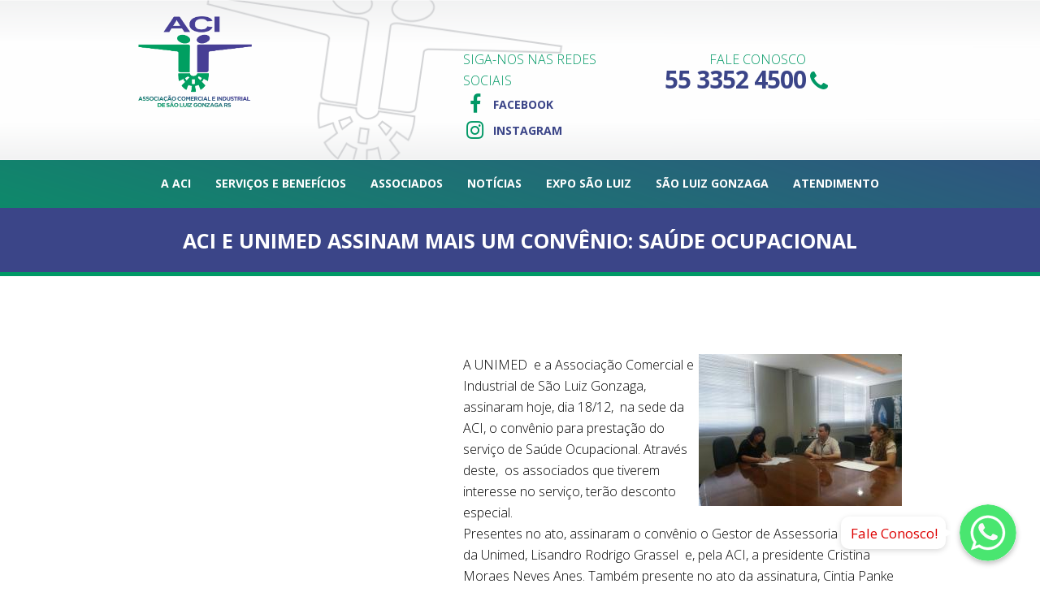

--- FILE ---
content_type: text/html; charset=UTF-8
request_url: https://acisaoluiz.com.br/aci-e-unimed-assinam-mais-um-convenio-saude-ocupacional/
body_size: 13085
content:
<!DOCTYPE html>
<html lang="pt-BR">
<head>

	<meta charset="UTF-8">
	<meta name="viewport" content="width=device-width, initial-scale=1">

	<title>ACI • Associação Comercial e Industrial de São Luiz Gonzaga RS  &raquo; ACI e UNIMED assinam mais um Convênio: Saúde Ocupacional</title>

	<link rel="profile" href="http://gmpg.org/xfn/11">
	<link rel="pingback" href="https://acisaoluiz.com.br/xmlrpc.php">

	<title>ACI e UNIMED assinam mais um Convênio: Saúde Ocupacional &#8211; ACI São Luiz</title>
<meta name='robots' content='max-image-preview:large' />
<link rel='dns-prefetch' href='//fonts.googleapis.com' />
<link rel="alternate" type="application/rss+xml" title="Feed para ACI São Luiz &raquo;" href="https://acisaoluiz.com.br/feed/" />
<link rel="alternate" type="application/rss+xml" title="Feed de comentários para ACI São Luiz &raquo;" href="https://acisaoluiz.com.br/comments/feed/" />
<link rel="alternate" type="application/rss+xml" title="Feed de comentários para ACI São Luiz &raquo; ACI e UNIMED assinam mais um Convênio: Saúde Ocupacional" href="https://acisaoluiz.com.br/aci-e-unimed-assinam-mais-um-convenio-saude-ocupacional/feed/" />
<script type="text/javascript">
/* <![CDATA[ */
window._wpemojiSettings = {"baseUrl":"https:\/\/s.w.org\/images\/core\/emoji\/15.0.3\/72x72\/","ext":".png","svgUrl":"https:\/\/s.w.org\/images\/core\/emoji\/15.0.3\/svg\/","svgExt":".svg","source":{"concatemoji":"https:\/\/acisaoluiz.com.br\/wp-includes\/js\/wp-emoji-release.min.js?ver=6.5.7"}};
/*! This file is auto-generated */
!function(i,n){var o,s,e;function c(e){try{var t={supportTests:e,timestamp:(new Date).valueOf()};sessionStorage.setItem(o,JSON.stringify(t))}catch(e){}}function p(e,t,n){e.clearRect(0,0,e.canvas.width,e.canvas.height),e.fillText(t,0,0);var t=new Uint32Array(e.getImageData(0,0,e.canvas.width,e.canvas.height).data),r=(e.clearRect(0,0,e.canvas.width,e.canvas.height),e.fillText(n,0,0),new Uint32Array(e.getImageData(0,0,e.canvas.width,e.canvas.height).data));return t.every(function(e,t){return e===r[t]})}function u(e,t,n){switch(t){case"flag":return n(e,"\ud83c\udff3\ufe0f\u200d\u26a7\ufe0f","\ud83c\udff3\ufe0f\u200b\u26a7\ufe0f")?!1:!n(e,"\ud83c\uddfa\ud83c\uddf3","\ud83c\uddfa\u200b\ud83c\uddf3")&&!n(e,"\ud83c\udff4\udb40\udc67\udb40\udc62\udb40\udc65\udb40\udc6e\udb40\udc67\udb40\udc7f","\ud83c\udff4\u200b\udb40\udc67\u200b\udb40\udc62\u200b\udb40\udc65\u200b\udb40\udc6e\u200b\udb40\udc67\u200b\udb40\udc7f");case"emoji":return!n(e,"\ud83d\udc26\u200d\u2b1b","\ud83d\udc26\u200b\u2b1b")}return!1}function f(e,t,n){var r="undefined"!=typeof WorkerGlobalScope&&self instanceof WorkerGlobalScope?new OffscreenCanvas(300,150):i.createElement("canvas"),a=r.getContext("2d",{willReadFrequently:!0}),o=(a.textBaseline="top",a.font="600 32px Arial",{});return e.forEach(function(e){o[e]=t(a,e,n)}),o}function t(e){var t=i.createElement("script");t.src=e,t.defer=!0,i.head.appendChild(t)}"undefined"!=typeof Promise&&(o="wpEmojiSettingsSupports",s=["flag","emoji"],n.supports={everything:!0,everythingExceptFlag:!0},e=new Promise(function(e){i.addEventListener("DOMContentLoaded",e,{once:!0})}),new Promise(function(t){var n=function(){try{var e=JSON.parse(sessionStorage.getItem(o));if("object"==typeof e&&"number"==typeof e.timestamp&&(new Date).valueOf()<e.timestamp+604800&&"object"==typeof e.supportTests)return e.supportTests}catch(e){}return null}();if(!n){if("undefined"!=typeof Worker&&"undefined"!=typeof OffscreenCanvas&&"undefined"!=typeof URL&&URL.createObjectURL&&"undefined"!=typeof Blob)try{var e="postMessage("+f.toString()+"("+[JSON.stringify(s),u.toString(),p.toString()].join(",")+"));",r=new Blob([e],{type:"text/javascript"}),a=new Worker(URL.createObjectURL(r),{name:"wpTestEmojiSupports"});return void(a.onmessage=function(e){c(n=e.data),a.terminate(),t(n)})}catch(e){}c(n=f(s,u,p))}t(n)}).then(function(e){for(var t in e)n.supports[t]=e[t],n.supports.everything=n.supports.everything&&n.supports[t],"flag"!==t&&(n.supports.everythingExceptFlag=n.supports.everythingExceptFlag&&n.supports[t]);n.supports.everythingExceptFlag=n.supports.everythingExceptFlag&&!n.supports.flag,n.DOMReady=!1,n.readyCallback=function(){n.DOMReady=!0}}).then(function(){return e}).then(function(){var e;n.supports.everything||(n.readyCallback(),(e=n.source||{}).concatemoji?t(e.concatemoji):e.wpemoji&&e.twemoji&&(t(e.twemoji),t(e.wpemoji)))}))}((window,document),window._wpemojiSettings);
/* ]]> */
</script>
<link rel='stylesheet' id='custom-google-fonts-css' href='//fonts.googleapis.com/css?family=Open+Sans&#038;ver=6.5.7' type='text/css' media='all' />
<link rel='stylesheet' id='chaty-front-css-css' href='https://acisaoluiz.com.br/wp-content/plugins/chaty/css/chaty-front.min.css?ver=1597075424' type='text/css' media='all' />
<style id='chaty-front-css-inline-css' type='text/css'>
                                #wechat-qr-code{right: 120px; left:auto;}
                                .chaty-widget-is a{display: block; margin:0; padding:0;border-radius: 50%;-webkit-border-radius: 50%;-moz-border-radius: 50%; }
                .chaty-widget-is svg{margin:0; padding:0;}
                .chaty-main-widget { display: none; }
                .chaty-in-desktop .chaty-main-widget.is-in-desktop { display: block; }
                .chaty-in-mobile .chaty-main-widget.is-in-mobile { display: block; }
                .chaty-widget.hide-widget { display: none !important; }
                .chaty-widget, .chaty-widget .get, .chaty-widget .get a { width: 78px }
                .facustom-icon { width: 70px; line-height: 70px; height: 70px; font-size: 35px; }
                .chaty-widget-is a { width: 70px; height: 70px; }
                                .chaty-widget { font-family: Open Sans; }
                                                .facustom-icon.chaty-btn-whatsapp {background-color: #49E670}
                .chaty-whatsapp .color-element {fill: #49E670; background: #49E670}
                                /*.chaty-widget-i-title.hide-it { display: none !important; }*/
                body div.chaty-widget.hide-widget { display: none !important; }
            .i-trigger .chaty-widget-i-title, .chaty-widget-i .chaty-widget-i-title {color:#dd0000 !important; background:#ffffff !important;}.i-trigger .chaty-widget-i-title p, .chaty-widget-i.chaty-main-widget .chaty-widget-i-title p {color:#dd0000 !important; }.i-trigger .chaty-widget-i:not(.no-tooltip):before, .chaty-widget-i.chaty-main-widget:before { border-color: transparent transparent transparent #ffffff !important;}.chaty-widget.chaty-widget-is-right .i-trigger .i-trigger-open.chaty-widget-i:before, .chaty-widget.chaty-widget-is-right .chaty-widget-i:before { border-color: transparent #ffffff transparent transparent !important;}.chaty-widget.chaty-widget-is-right .i-trigger .chaty-widget-i:before, .chaty-widget.chaty-widget-is-right .chaty-widget-i:before {border-color: transparent #ffffff transparent transparent !important; }
</style>
<style id='wp-emoji-styles-inline-css' type='text/css'>

	img.wp-smiley, img.emoji {
		display: inline !important;
		border: none !important;
		box-shadow: none !important;
		height: 1em !important;
		width: 1em !important;
		margin: 0 0.07em !important;
		vertical-align: -0.1em !important;
		background: none !important;
		padding: 0 !important;
	}
</style>
<link rel='stylesheet' id='wp-block-library-css' href='https://acisaoluiz.com.br/wp-includes/css/dist/block-library/style.min.css?ver=6.5.7' type='text/css' media='all' />
<style id='classic-theme-styles-inline-css' type='text/css'>
/*! This file is auto-generated */
.wp-block-button__link{color:#fff;background-color:#32373c;border-radius:9999px;box-shadow:none;text-decoration:none;padding:calc(.667em + 2px) calc(1.333em + 2px);font-size:1.125em}.wp-block-file__button{background:#32373c;color:#fff;text-decoration:none}
</style>
<style id='global-styles-inline-css' type='text/css'>
body{--wp--preset--color--black: #000000;--wp--preset--color--cyan-bluish-gray: #abb8c3;--wp--preset--color--white: #ffffff;--wp--preset--color--pale-pink: #f78da7;--wp--preset--color--vivid-red: #cf2e2e;--wp--preset--color--luminous-vivid-orange: #ff6900;--wp--preset--color--luminous-vivid-amber: #fcb900;--wp--preset--color--light-green-cyan: #7bdcb5;--wp--preset--color--vivid-green-cyan: #00d084;--wp--preset--color--pale-cyan-blue: #8ed1fc;--wp--preset--color--vivid-cyan-blue: #0693e3;--wp--preset--color--vivid-purple: #9b51e0;--wp--preset--gradient--vivid-cyan-blue-to-vivid-purple: linear-gradient(135deg,rgba(6,147,227,1) 0%,rgb(155,81,224) 100%);--wp--preset--gradient--light-green-cyan-to-vivid-green-cyan: linear-gradient(135deg,rgb(122,220,180) 0%,rgb(0,208,130) 100%);--wp--preset--gradient--luminous-vivid-amber-to-luminous-vivid-orange: linear-gradient(135deg,rgba(252,185,0,1) 0%,rgba(255,105,0,1) 100%);--wp--preset--gradient--luminous-vivid-orange-to-vivid-red: linear-gradient(135deg,rgba(255,105,0,1) 0%,rgb(207,46,46) 100%);--wp--preset--gradient--very-light-gray-to-cyan-bluish-gray: linear-gradient(135deg,rgb(238,238,238) 0%,rgb(169,184,195) 100%);--wp--preset--gradient--cool-to-warm-spectrum: linear-gradient(135deg,rgb(74,234,220) 0%,rgb(151,120,209) 20%,rgb(207,42,186) 40%,rgb(238,44,130) 60%,rgb(251,105,98) 80%,rgb(254,248,76) 100%);--wp--preset--gradient--blush-light-purple: linear-gradient(135deg,rgb(255,206,236) 0%,rgb(152,150,240) 100%);--wp--preset--gradient--blush-bordeaux: linear-gradient(135deg,rgb(254,205,165) 0%,rgb(254,45,45) 50%,rgb(107,0,62) 100%);--wp--preset--gradient--luminous-dusk: linear-gradient(135deg,rgb(255,203,112) 0%,rgb(199,81,192) 50%,rgb(65,88,208) 100%);--wp--preset--gradient--pale-ocean: linear-gradient(135deg,rgb(255,245,203) 0%,rgb(182,227,212) 50%,rgb(51,167,181) 100%);--wp--preset--gradient--electric-grass: linear-gradient(135deg,rgb(202,248,128) 0%,rgb(113,206,126) 100%);--wp--preset--gradient--midnight: linear-gradient(135deg,rgb(2,3,129) 0%,rgb(40,116,252) 100%);--wp--preset--font-size--small: 13px;--wp--preset--font-size--medium: 20px;--wp--preset--font-size--large: 36px;--wp--preset--font-size--x-large: 42px;--wp--preset--spacing--20: 0.44rem;--wp--preset--spacing--30: 0.67rem;--wp--preset--spacing--40: 1rem;--wp--preset--spacing--50: 1.5rem;--wp--preset--spacing--60: 2.25rem;--wp--preset--spacing--70: 3.38rem;--wp--preset--spacing--80: 5.06rem;--wp--preset--shadow--natural: 6px 6px 9px rgba(0, 0, 0, 0.2);--wp--preset--shadow--deep: 12px 12px 50px rgba(0, 0, 0, 0.4);--wp--preset--shadow--sharp: 6px 6px 0px rgba(0, 0, 0, 0.2);--wp--preset--shadow--outlined: 6px 6px 0px -3px rgba(255, 255, 255, 1), 6px 6px rgba(0, 0, 0, 1);--wp--preset--shadow--crisp: 6px 6px 0px rgba(0, 0, 0, 1);}:where(.is-layout-flex){gap: 0.5em;}:where(.is-layout-grid){gap: 0.5em;}body .is-layout-flex{display: flex;}body .is-layout-flex{flex-wrap: wrap;align-items: center;}body .is-layout-flex > *{margin: 0;}body .is-layout-grid{display: grid;}body .is-layout-grid > *{margin: 0;}:where(.wp-block-columns.is-layout-flex){gap: 2em;}:where(.wp-block-columns.is-layout-grid){gap: 2em;}:where(.wp-block-post-template.is-layout-flex){gap: 1.25em;}:where(.wp-block-post-template.is-layout-grid){gap: 1.25em;}.has-black-color{color: var(--wp--preset--color--black) !important;}.has-cyan-bluish-gray-color{color: var(--wp--preset--color--cyan-bluish-gray) !important;}.has-white-color{color: var(--wp--preset--color--white) !important;}.has-pale-pink-color{color: var(--wp--preset--color--pale-pink) !important;}.has-vivid-red-color{color: var(--wp--preset--color--vivid-red) !important;}.has-luminous-vivid-orange-color{color: var(--wp--preset--color--luminous-vivid-orange) !important;}.has-luminous-vivid-amber-color{color: var(--wp--preset--color--luminous-vivid-amber) !important;}.has-light-green-cyan-color{color: var(--wp--preset--color--light-green-cyan) !important;}.has-vivid-green-cyan-color{color: var(--wp--preset--color--vivid-green-cyan) !important;}.has-pale-cyan-blue-color{color: var(--wp--preset--color--pale-cyan-blue) !important;}.has-vivid-cyan-blue-color{color: var(--wp--preset--color--vivid-cyan-blue) !important;}.has-vivid-purple-color{color: var(--wp--preset--color--vivid-purple) !important;}.has-black-background-color{background-color: var(--wp--preset--color--black) !important;}.has-cyan-bluish-gray-background-color{background-color: var(--wp--preset--color--cyan-bluish-gray) !important;}.has-white-background-color{background-color: var(--wp--preset--color--white) !important;}.has-pale-pink-background-color{background-color: var(--wp--preset--color--pale-pink) !important;}.has-vivid-red-background-color{background-color: var(--wp--preset--color--vivid-red) !important;}.has-luminous-vivid-orange-background-color{background-color: var(--wp--preset--color--luminous-vivid-orange) !important;}.has-luminous-vivid-amber-background-color{background-color: var(--wp--preset--color--luminous-vivid-amber) !important;}.has-light-green-cyan-background-color{background-color: var(--wp--preset--color--light-green-cyan) !important;}.has-vivid-green-cyan-background-color{background-color: var(--wp--preset--color--vivid-green-cyan) !important;}.has-pale-cyan-blue-background-color{background-color: var(--wp--preset--color--pale-cyan-blue) !important;}.has-vivid-cyan-blue-background-color{background-color: var(--wp--preset--color--vivid-cyan-blue) !important;}.has-vivid-purple-background-color{background-color: var(--wp--preset--color--vivid-purple) !important;}.has-black-border-color{border-color: var(--wp--preset--color--black) !important;}.has-cyan-bluish-gray-border-color{border-color: var(--wp--preset--color--cyan-bluish-gray) !important;}.has-white-border-color{border-color: var(--wp--preset--color--white) !important;}.has-pale-pink-border-color{border-color: var(--wp--preset--color--pale-pink) !important;}.has-vivid-red-border-color{border-color: var(--wp--preset--color--vivid-red) !important;}.has-luminous-vivid-orange-border-color{border-color: var(--wp--preset--color--luminous-vivid-orange) !important;}.has-luminous-vivid-amber-border-color{border-color: var(--wp--preset--color--luminous-vivid-amber) !important;}.has-light-green-cyan-border-color{border-color: var(--wp--preset--color--light-green-cyan) !important;}.has-vivid-green-cyan-border-color{border-color: var(--wp--preset--color--vivid-green-cyan) !important;}.has-pale-cyan-blue-border-color{border-color: var(--wp--preset--color--pale-cyan-blue) !important;}.has-vivid-cyan-blue-border-color{border-color: var(--wp--preset--color--vivid-cyan-blue) !important;}.has-vivid-purple-border-color{border-color: var(--wp--preset--color--vivid-purple) !important;}.has-vivid-cyan-blue-to-vivid-purple-gradient-background{background: var(--wp--preset--gradient--vivid-cyan-blue-to-vivid-purple) !important;}.has-light-green-cyan-to-vivid-green-cyan-gradient-background{background: var(--wp--preset--gradient--light-green-cyan-to-vivid-green-cyan) !important;}.has-luminous-vivid-amber-to-luminous-vivid-orange-gradient-background{background: var(--wp--preset--gradient--luminous-vivid-amber-to-luminous-vivid-orange) !important;}.has-luminous-vivid-orange-to-vivid-red-gradient-background{background: var(--wp--preset--gradient--luminous-vivid-orange-to-vivid-red) !important;}.has-very-light-gray-to-cyan-bluish-gray-gradient-background{background: var(--wp--preset--gradient--very-light-gray-to-cyan-bluish-gray) !important;}.has-cool-to-warm-spectrum-gradient-background{background: var(--wp--preset--gradient--cool-to-warm-spectrum) !important;}.has-blush-light-purple-gradient-background{background: var(--wp--preset--gradient--blush-light-purple) !important;}.has-blush-bordeaux-gradient-background{background: var(--wp--preset--gradient--blush-bordeaux) !important;}.has-luminous-dusk-gradient-background{background: var(--wp--preset--gradient--luminous-dusk) !important;}.has-pale-ocean-gradient-background{background: var(--wp--preset--gradient--pale-ocean) !important;}.has-electric-grass-gradient-background{background: var(--wp--preset--gradient--electric-grass) !important;}.has-midnight-gradient-background{background: var(--wp--preset--gradient--midnight) !important;}.has-small-font-size{font-size: var(--wp--preset--font-size--small) !important;}.has-medium-font-size{font-size: var(--wp--preset--font-size--medium) !important;}.has-large-font-size{font-size: var(--wp--preset--font-size--large) !important;}.has-x-large-font-size{font-size: var(--wp--preset--font-size--x-large) !important;}
.wp-block-navigation a:where(:not(.wp-element-button)){color: inherit;}
:where(.wp-block-post-template.is-layout-flex){gap: 1.25em;}:where(.wp-block-post-template.is-layout-grid){gap: 1.25em;}
:where(.wp-block-columns.is-layout-flex){gap: 2em;}:where(.wp-block-columns.is-layout-grid){gap: 2em;}
.wp-block-pullquote{font-size: 1.5em;line-height: 1.6;}
</style>
<link rel='stylesheet' id='contact-form-7-css' href='https://acisaoluiz.com.br/wp-content/plugins/contact-form-7/includes/css/styles.css?ver=5.4.1' type='text/css' media='all' />
<link rel='stylesheet' id='dslc-fontawesome-css' href='https://acisaoluiz.com.br/wp-content/plugins/live-composer-page-builder/css/font-awesome.css?ver=1.5.10' type='text/css' media='all' />
<link rel='stylesheet' id='dslc-plugins-css-css' href='https://acisaoluiz.com.br/wp-content/plugins/live-composer-page-builder/css/dist/frontend.plugins.min.css?ver=1.5.10' type='text/css' media='all' />
<link rel='stylesheet' id='dslc-frontend-css-css' href='https://acisaoluiz.com.br/wp-content/plugins/live-composer-page-builder/css/dist/frontend.min.css?ver=1.5.10' type='text/css' media='all' />
<link rel='stylesheet' id='main-style-css' href='https://acisaoluiz.com.br/wp-content/themes/ds-orao/style.css?ver=1.0' type='text/css' media='all' />
<script type="text/javascript" src="https://acisaoluiz.com.br/wp-includes/js/jquery/jquery.min.js?ver=3.7.1" id="jquery-core-js"></script>
<script type="text/javascript" src="https://acisaoluiz.com.br/wp-includes/js/jquery/jquery-migrate.min.js?ver=3.4.1" id="jquery-migrate-js"></script>
<script type="text/javascript" id="chaty-front-end-js-extra">
/* <![CDATA[ */
var chaty_settings = {"object_settings":{"isPRO":0,"pending_messages":"off","cht_cta_bg_color":"#ffffff","cht_cta_text_color":"#dd0000","click_setting":"click","number_of_messages":"1","number_color":"#ffffff","number_bg_color":"#dd0000","position":"right","social":[{"val":"5555999724500","default_icon":"<svg class=\"ico_d \" width=\"39\" height=\"39\" viewBox=\"0 0 39 39\" fill=\"none\" xmlns=\"http:\/\/www.w3.org\/2000\/svg\" style=\"transform: rotate(0deg);\"><circle class=\"color-element\" cx=\"19.4395\" cy=\"19.4395\" r=\"19.4395\" fill=\"#49E670\"\/><path d=\"M12.9821 10.1115C12.7029 10.7767 11.5862 11.442 10.7486 11.575C10.1902 11.7081 9.35269 11.8411 6.84003 10.7767C3.48981 9.44628 1.39593 6.25317 1.25634 6.12012C1.11674 5.85403 2.13001e-06 4.39053 2.13001e-06 2.92702C2.13001e-06 1.46351 0.83755 0.665231 1.11673 0.399139C1.39592 0.133046 1.8147 1.01506e-06 2.23348 1.01506e-06C2.37307 1.01506e-06 2.51267 1.01506e-06 2.65226 1.01506e-06C2.93144 1.01506e-06 3.21063 -2.02219e-06 3.35022 0.532183C3.62941 1.19741 4.32736 2.66092 4.32736 2.79397C4.46696 2.92702 4.46696 3.19311 4.32736 3.32616C4.18777 3.59225 4.18777 3.59224 3.90858 3.85834C3.76899 3.99138 3.6294 4.12443 3.48981 4.39052C3.35022 4.52357 3.21063 4.78966 3.35022 5.05576C3.48981 5.32185 4.18777 6.38622 5.16491 7.18449C6.42125 8.24886 7.39839 8.51496 7.81717 8.78105C8.09636 8.91409 8.37554 8.9141 8.65472 8.648C8.93391 8.38191 9.21309 7.98277 9.49228 7.58363C9.77146 7.31754 10.0507 7.1845 10.3298 7.31754C10.609 7.45059 12.2841 8.11582 12.5633 8.38191C12.8425 8.51496 13.1217 8.648 13.1217 8.78105C13.1217 8.78105 13.1217 9.44628 12.9821 10.1115Z\" transform=\"translate(12.9597 12.9597)\" fill=\"#FAFAFA\"\/><path d=\"M0.196998 23.295L0.131434 23.4862L0.323216 23.4223L5.52771 21.6875C7.4273 22.8471 9.47325 23.4274 11.6637 23.4274C18.134 23.4274 23.4274 18.134 23.4274 11.6637C23.4274 5.19344 18.134 -0.1 11.6637 -0.1C5.19344 -0.1 -0.1 5.19344 -0.1 11.6637C-0.1 13.9996 0.624492 16.3352 1.93021 18.2398L0.196998 23.295ZM5.87658 19.8847L5.84025 19.8665L5.80154 19.8788L2.78138 20.8398L3.73978 17.9646L3.75932 17.906L3.71562 17.8623L3.43104 17.5777C2.27704 15.8437 1.55796 13.8245 1.55796 11.6637C1.55796 6.03288 6.03288 1.55796 11.6637 1.55796C17.2945 1.55796 21.7695 6.03288 21.7695 11.6637C21.7695 17.2945 17.2945 21.7695 11.6637 21.7695C9.64222 21.7695 7.76778 21.1921 6.18227 20.039L6.17557 20.0342L6.16817 20.0305L5.87658 19.8847Z\" transform=\"translate(7.7758 7.77582)\" fill=\"white\" stroke=\"white\" stroke-width=\"0.2\"\/><\/svg>","bg_color":"#49E670","rbg_color":"73,230,112","title":"Whatsapp","img_url":"","social_channel":"whatsapp","channel_type":"whatsapp","href_url":"https:\/\/web.whatsapp.com\/send?phone=5555999724500","desktop_target":"_blank","mobile_target":"","qr_code_image":"","channel":"Whatsapp","is_mobile":1,"is_desktop":1,"mobile_url":"https:\/\/wa.me\/5555999724500","on_click":"","has_font":0,"popup_html":"","has_custom_popup":0,"is_default_open":0}],"pos_side":"right","bot":"25","side":"25","device":"desktop_active mobile_active","color":"#A886CD","rgb_color":"168,134,205","widget_size":"70","widget_type":"chat-base","widget_img":"","cta":"Fale Conosco!","active":"true","close_text":"Hide","analytics":0,"save_user_clicks":0,"close_img":"","is_mobile":0,"ajax_url":"https:\/\/acisaoluiz.com.br\/wp-admin\/admin-ajax.php","animation_class":"jump","time_trigger":"yes","trigger_time":"0","exit_intent":"no","on_page_scroll":"no","page_scroll":"0","gmt":"","display_conditions":0,"display_rules":[],"display_state":"open","has_close_button":"no","mode":"vertical"},"ajax_url":"https:\/\/acisaoluiz.com.br\/wp-admin\/admin-ajax.php"};
/* ]]> */
</script>
<script type="text/javascript" src="https://acisaoluiz.com.br/wp-content/plugins/chaty/js/cht-front-script.js?ver=1597075424" id="chaty-front-end-js"></script>
<script type="text/javascript" src="https://acisaoluiz.com.br/wp-content/plugins/live-composer-page-builder/js/dist/client_plugins.min.js?ver=1.5.10" id="dslc-plugins-js-js"></script>
<link rel="https://api.w.org/" href="https://acisaoluiz.com.br/wp-json/" /><link rel="alternate" type="application/json" href="https://acisaoluiz.com.br/wp-json/wp/v2/posts/216" /><link rel="EditURI" type="application/rsd+xml" title="RSD" href="https://acisaoluiz.com.br/xmlrpc.php?rsd" />
<meta name="generator" content="WordPress 6.5.7" />
<link rel="canonical" href="https://acisaoluiz.com.br/aci-e-unimed-assinam-mais-um-convenio-saude-ocupacional/" />
<link rel='shortlink' href='https://acisaoluiz.com.br/?p=216' />
<link rel="alternate" type="application/json+oembed" href="https://acisaoluiz.com.br/wp-json/oembed/1.0/embed?url=https%3A%2F%2Facisaoluiz.com.br%2Faci-e-unimed-assinam-mais-um-convenio-saude-ocupacional%2F" />
<link rel="alternate" type="text/xml+oembed" href="https://acisaoluiz.com.br/wp-json/oembed/1.0/embed?url=https%3A%2F%2Facisaoluiz.com.br%2Faci-e-unimed-assinam-mais-um-convenio-saude-ocupacional%2F&#038;format=xml" />
<style type="text/css">.dslc-modules-section-wrapper, .dslca-add-modules-section { width : 1140px; } .dslc-modules-section:not(.dslc-full) { padding-left: 4%;  padding-right: 4%; } .dslc-modules-section { margin-left:0%;margin-right:0%;margin-bottom:0px;padding-bottom:80px;padding-top:80px;padding-left:0%;padding-right:0%;background-image:none;background-repeat:repeat;background-position:left top;background-attachment:scroll;background-size:auto;border-width:0px;border-style:solid; }

/*  CSS FOR POST ID: 3013 */
#dslc-module-fe877b3abf3 .dslc-image-container{text-align:center ;} #dslc-module-fe877b3abf3 .dslc-image{margin-top:0px;margin-bottom:0px;padding-top:0px;padding-bottom:0px;padding-left:0px;padding-right:0px;} #dslc-module-fe877b3abf3 .dslc-image,#dslc-module-fe877b3abf3 .dslc-image img{border-radius:0px;} #dslc-module-fe877b3abf3 .dslc-image,#dslc-module-fe877b3abf3 .dslc-image a,#dslc-module-fe877b3abf3 .dslc-image img{width:auto ;} #dslc-module-fe877b3abf3 .dslc-image-caption{text-align:center ;font-size:13px;font-weight:400;line-height:22px;margin-top:20px;} #dslc-module-22357cfd14c .dslc-separator{margin-bottom:25px;padding-bottom:25px;border-color:#ededed;border-width:1px;} #dslc-module-22357cfd14c .dslc-separator-wrapper{background-repeat:repeat ;background-attachment:scroll ;background-position:top left ;border-top-left-radius:0px;border-top-right-radius:0px;border-bottom-left-radius:0px;border-bottom-right-radius:0px;} #dslc-module-d79c7f18fb7 .dslc-text-module-content{margin-top:40px;background-repeat:repeat ;background-attachment:scroll ;background-position:top left ;background-size:auto ;} #dslc-module-d79c7f18fb7 .dslc-text-module-content,#dslc-module-d79c7f18fb7 .dslc-text-module-content .dslca-editable-content,#dslc-module-d79c7f18fb7 .dslc-text-module-content p{color:#009865 ;font-size:16px;font-weight:300;font-family:"Open Sans";font-style:normal ;line-height:26px;text-transform:none ;text-align:left ;} #dslc-module-d79c7f18fb7 .dslc-text-module-content p{margin-bottom:-1px;} #dslc-module-d79c7f18fb7 .dslc-text-module-content h1{color:rgb(12, 12, 12) ;font-size:26px;font-weight:700;font-family:"Roboto";font-style:normal ;line-height:35px;text-transform:none ;margin-bottom:30px;text-align:left ;} #dslc-module-d79c7f18fb7 .dslc-text-module-content h2{font-size:24px;font-weight:700;font-family:"Roboto";font-style:normal ;line-height:33px;text-transform:none ;margin-bottom:30px;text-align:left ;} #dslc-module-d79c7f18fb7 .dslc-text-module-content h3{font-size:22px;font-weight:700;font-family:"Roboto";font-style:normal ;line-height:31px;text-transform:none ;margin-bottom:30px;text-align:left ;} #dslc-module-d79c7f18fb7 .dslc-text-module-content h4{font-size:20px;font-weight:700;font-family:"Roboto";font-style:normal ;line-height:29px;text-transform:none ;margin-bottom:30px;text-align:left ;} #dslc-module-d79c7f18fb7 .dslc-text-module-content h5{font-size:18px;font-weight:700;font-family:"Roboto";font-style:normal ;line-height:27px;text-transform:none ;margin-bottom:30px;text-align:left ;} #dslc-module-d79c7f18fb7 .dslc-text-module-content h6{font-size:16px;font-weight:700;font-family:"Roboto";font-style:normal ;line-height:25px;text-transform:none ;margin-bottom:30px;text-align:left ;} #dslc-module-d79c7f18fb7 .dslc-text-module-content a{color:rgb(253, 73, 112) ;} #dslc-module-d79c7f18fb7 .dslc-text-module-content a:hover{color:rgb(253, 73, 112) ;} #dslc-module-d79c7f18fb7 .dslc-text-module-content li{color:rgb(154, 154, 154) ;font-size:16px;font-weight:300;font-family:"Roboto";line-height:26px;margin-bottom:10px;} #dslc-module-d79c7f18fb7 .dslc-text-module-content ul,#dslc-module-d79c7f18fb7 .dslc-text-module-content ol{margin-bottom:30px;margin-left:25px;} #dslc-module-d79c7f18fb7 .dslc-text-module-content ul{list-style-type:disc ;text-align:left ;} #dslc-module-d79c7f18fb7 .dslc-text-module-content ol{list-style-type:decimal ;} #dslc-module-d79c7f18fb7 input[type=text],#dslc-module-d79c7f18fb7 input[type=password],#dslc-module-d79c7f18fb7 input[type=number],#dslc-module-d79c7f18fb7 input[type=email],#dslc-module-d79c7f18fb7 input[type=tel],#dslc-module-d79c7f18fb7 textarea,#dslc-module-d79c7f18fb7 select{color:#fffff ;font-size:13px;font-weight:500;font-family:"Open Sans";margin-bottom:15px;padding-top:10px;padding-bottom:10px;padding-left:15px;padding-right:15px;background-color:#fff ;border-color:#ddd;border-width:1px;border-style:solid solid solid solid;} #dslc-module-d79c7f18fb7 input[type=text]::placeholder,#dslc-module-d79c7f18fb7 input[type=password]::placeholder,#dslc-module-d79c7f18fb7 input[type=number]::placeholder,#dslc-module-d79c7f18fb7 input[type=email]::placeholder,#dslc-module-d79c7f18fb7 input[type=tel]::placeholder,#dslc-module-d79c7f18fb7 textarea::placeholder,#dslc-module-d79c7f18fb7 select::placeholder{color:#fffff ;} #dslc-module-d79c7f18fb7 textarea{line-height:23px;} #dslc-module-d79c7f18fb7 .dslc-text-module-content blockquote,#dslc-module-d79c7f18fb7 .dslc-text-module-content blockquote p{color:rgb(12, 12, 12) ;font-size:25px;font-weight:300;font-family:"Roboto Slab";line-height:35px;} #dslc-module-d79c7f18fb7 blockquote{margin-bottom:30px;padding-top:30px;padding-bottom:30px;padding-left:30px;padding-right:30px;background-repeat:repeat ;background-attachment:scroll ;background-position:top left ;border-color:rgb(230, 230, 230);border-width:2px;border-style:solid solid solid solid;} #dslc-module-d79c7f18fb7 blockquote,#dslc-module-d79c7f18fb7 .dslc-text-module-content blockquote p{text-align:left ;} #dslc-module-d79c7f18fb7 input[type=submit],#dslc-module-d79c7f18fb7 button{background-color:#5890e5 ;border-radius:3px;color:#fff ;font-size:13px;font-weight:500;font-family:"Roboto";line-height:13px;padding-top:10px;padding-bottom:10px;padding-left:15px;padding-right:15px;border-color:#5890e5;} #dslc-module-d79c7f18fb7 input[type=submit]:hover,#dslc-module-d79c7f18fb7 button:hover{background-color:#5890e5 ;color:#fff ;border-color:#5890e5;} #dslc-module-d7b2ran64v ul.dslc-social{text-align:left ;padding-top:2px;} #dslc-module-d7b2ran64v ul.dslc-social a.dslc-social-icon{border-radius:50px;width:30px;height:30px;font-size:25px;} #dslc-module-d7b2ran64v ul.dslc-social a.dslc-social-icon{background-color:rgba(0,0,0,0) ;} #dslc-module-d7b2ran64v ul.dslc-social a.dslc-social-icon:hover{background-color:rgba(0,0,0,0) ;} #dslc-module-d7b2ran64v ul.dslc-social li{margin-right:30px;} #dslc-module-d7b2ran64v ul.dslc-social .dslc-icon{color:#009865 ;} #dslc-module-d7b2ran64v ul.dslc-social a.dslc-social-icon:hover .dslc-icon{color:#3b4588 ;} #dslc-module-d7b2ran64v .dslc-social-label{color:#3b4588 ;font-size:14px;font-weight:700;font-family:"Open Sans";font-style:normal ;line-height:32px;margin-left:7px;text-transform:uppercase ;} #dslc-module-mca8oqn9j38 .dslc-text-module-content{margin-top:40px;background-repeat:repeat ;background-attachment:scroll ;background-position:top left ;background-size:auto ;} #dslc-module-mca8oqn9j38 .dslc-text-module-content,#dslc-module-mca8oqn9j38 .dslc-text-module-content .dslca-editable-content,#dslc-module-mca8oqn9j38 .dslc-text-module-content p{color:#009865 ;font-size:16px;font-weight:300;font-family:"Open Sans";font-style:normal ;line-height:26px;text-transform:none ;text-align:right ;} #dslc-module-mca8oqn9j38 .dslc-text-module-content p{margin-bottom:-1px;} #dslc-module-mca8oqn9j38 .dslc-text-module-content h1{color:rgb(12, 12, 12) ;font-size:26px;font-weight:700;font-family:"Roboto";font-style:normal ;line-height:35px;text-transform:none ;margin-bottom:30px;text-align:left ;} #dslc-module-mca8oqn9j38 .dslc-text-module-content h2{font-size:24px;font-weight:700;font-family:"Roboto";font-style:normal ;line-height:33px;text-transform:none ;margin-bottom:30px;text-align:left ;} #dslc-module-mca8oqn9j38 .dslc-text-module-content h3{font-size:22px;font-weight:700;font-family:"Roboto";font-style:normal ;line-height:31px;text-transform:none ;margin-bottom:30px;text-align:left ;} #dslc-module-mca8oqn9j38 .dslc-text-module-content h4{font-size:20px;font-weight:700;font-family:"Roboto";font-style:normal ;line-height:29px;text-transform:none ;margin-bottom:30px;text-align:left ;} #dslc-module-mca8oqn9j38 .dslc-text-module-content h5{font-size:18px;font-weight:700;font-family:"Roboto";font-style:normal ;line-height:27px;text-transform:none ;margin-bottom:30px;text-align:left ;} #dslc-module-mca8oqn9j38 .dslc-text-module-content h6{font-size:16px;font-weight:700;font-family:"Roboto";font-style:normal ;line-height:25px;text-transform:none ;margin-bottom:30px;text-align:left ;} #dslc-module-mca8oqn9j38 .dslc-text-module-content a{color:rgb(253, 73, 112) ;} #dslc-module-mca8oqn9j38 .dslc-text-module-content a:hover{color:rgb(253, 73, 112) ;} #dslc-module-mca8oqn9j38 .dslc-text-module-content li{color:rgb(154, 154, 154) ;font-size:16px;font-weight:300;font-family:"Roboto";line-height:26px;margin-bottom:10px;} #dslc-module-mca8oqn9j38 .dslc-text-module-content ul,#dslc-module-mca8oqn9j38 .dslc-text-module-content ol{margin-bottom:30px;margin-left:25px;} #dslc-module-mca8oqn9j38 .dslc-text-module-content ul{list-style-type:disc ;text-align:left ;} #dslc-module-mca8oqn9j38 .dslc-text-module-content ol{list-style-type:decimal ;} #dslc-module-mca8oqn9j38 input[type=text],#dslc-module-mca8oqn9j38 input[type=password],#dslc-module-mca8oqn9j38 input[type=number],#dslc-module-mca8oqn9j38 input[type=email],#dslc-module-mca8oqn9j38 input[type=tel],#dslc-module-mca8oqn9j38 textarea,#dslc-module-mca8oqn9j38 select{color:#fffff ;font-size:13px;font-weight:500;font-family:"Open Sans";margin-bottom:15px;padding-top:10px;padding-bottom:10px;padding-left:15px;padding-right:15px;background-color:#fff ;border-color:#ddd;border-width:1px;border-style:solid solid solid solid;} #dslc-module-mca8oqn9j38 input[type=text]::placeholder,#dslc-module-mca8oqn9j38 input[type=password]::placeholder,#dslc-module-mca8oqn9j38 input[type=number]::placeholder,#dslc-module-mca8oqn9j38 input[type=email]::placeholder,#dslc-module-mca8oqn9j38 input[type=tel]::placeholder,#dslc-module-mca8oqn9j38 textarea::placeholder,#dslc-module-mca8oqn9j38 select::placeholder{color:#fffff ;} #dslc-module-mca8oqn9j38 textarea{line-height:23px;} #dslc-module-mca8oqn9j38 .dslc-text-module-content blockquote,#dslc-module-mca8oqn9j38 .dslc-text-module-content blockquote p{color:rgb(12, 12, 12) ;font-size:25px;font-weight:300;font-family:"Roboto Slab";line-height:35px;} #dslc-module-mca8oqn9j38 blockquote{margin-bottom:30px;padding-top:30px;padding-bottom:30px;padding-left:30px;padding-right:30px;background-repeat:repeat ;background-attachment:scroll ;background-position:top left ;border-color:rgb(230, 230, 230);border-width:2px;border-style:solid solid solid solid;} #dslc-module-mca8oqn9j38 blockquote,#dslc-module-mca8oqn9j38 .dslc-text-module-content blockquote p{text-align:left ;} #dslc-module-mca8oqn9j38 input[type=submit],#dslc-module-mca8oqn9j38 button{background-color:#5890e5 ;border-radius:3px;color:#fff ;font-size:13px;font-weight:500;font-family:"Roboto";line-height:13px;padding-top:10px;padding-bottom:10px;padding-left:15px;padding-right:15px;border-color:#5890e5;} #dslc-module-mca8oqn9j38 input[type=submit]:hover,#dslc-module-mca8oqn9j38 button:hover{background-color:#5890e5 ;color:#fff ;border-color:#5890e5;} #dslc-module-58enpqq828g .dslc-text-module-content{margin-top:0px;background-repeat:repeat ;background-attachment:scroll ;background-position:top left ;background-size:auto ;} #dslc-module-58enpqq828g .dslc-text-module-content,#dslc-module-58enpqq828g .dslc-text-module-content .dslca-editable-content,#dslc-module-58enpqq828g .dslc-text-module-content p{color:#3b4588 ;font-size:30px;font-weight:700;font-family:"Open Sans";font-style:normal ;line-height:26px;letter-spacing:-1px;text-transform:none ;text-align:right ;} #dslc-module-58enpqq828g .dslc-text-module-content p{margin-bottom:30px;} #dslc-module-58enpqq828g .dslc-text-module-content h1{color:rgb(12, 12, 12) ;font-size:26px;font-weight:700;font-family:"Roboto";font-style:normal ;line-height:35px;text-transform:none ;margin-bottom:30px;text-align:left ;} #dslc-module-58enpqq828g .dslc-text-module-content h2{font-size:24px;font-weight:700;font-family:"Roboto";font-style:normal ;line-height:33px;text-transform:none ;margin-bottom:30px;text-align:left ;} #dslc-module-58enpqq828g .dslc-text-module-content h3{font-size:22px;font-weight:700;font-family:"Roboto";font-style:normal ;line-height:31px;text-transform:none ;margin-bottom:30px;text-align:left ;} #dslc-module-58enpqq828g .dslc-text-module-content h4{font-size:20px;font-weight:700;font-family:"Roboto";font-style:normal ;line-height:29px;text-transform:none ;margin-bottom:30px;text-align:left ;} #dslc-module-58enpqq828g .dslc-text-module-content h5{font-size:18px;font-weight:700;font-family:"Roboto";font-style:normal ;line-height:27px;text-transform:none ;margin-bottom:30px;text-align:left ;} #dslc-module-58enpqq828g .dslc-text-module-content h6{font-size:16px;font-weight:700;font-family:"Roboto";font-style:normal ;line-height:25px;text-transform:none ;margin-bottom:30px;text-align:left ;} #dslc-module-58enpqq828g .dslc-text-module-content a{color:rgb(253, 73, 112) ;} #dslc-module-58enpqq828g .dslc-text-module-content a:hover{color:rgb(253, 73, 112) ;} #dslc-module-58enpqq828g .dslc-text-module-content li{color:rgb(154, 154, 154) ;font-size:16px;font-weight:300;font-family:"Roboto";line-height:26px;margin-bottom:10px;} #dslc-module-58enpqq828g .dslc-text-module-content ul,#dslc-module-58enpqq828g .dslc-text-module-content ol{margin-bottom:30px;margin-left:25px;} #dslc-module-58enpqq828g .dslc-text-module-content ul{list-style-type:disc ;text-align:left ;} #dslc-module-58enpqq828g .dslc-text-module-content ol{list-style-type:decimal ;} #dslc-module-58enpqq828g input[type=text],#dslc-module-58enpqq828g input[type=password],#dslc-module-58enpqq828g input[type=number],#dslc-module-58enpqq828g input[type=email],#dslc-module-58enpqq828g input[type=tel],#dslc-module-58enpqq828g textarea,#dslc-module-58enpqq828g select{color:#fffff ;font-size:13px;font-weight:500;font-family:"Open Sans";margin-bottom:15px;padding-top:10px;padding-bottom:10px;padding-left:15px;padding-right:15px;background-color:#fff ;border-color:#ddd;border-width:1px;border-style:solid solid solid solid;} #dslc-module-58enpqq828g input[type=text]::placeholder,#dslc-module-58enpqq828g input[type=password]::placeholder,#dslc-module-58enpqq828g input[type=number]::placeholder,#dslc-module-58enpqq828g input[type=email]::placeholder,#dslc-module-58enpqq828g input[type=tel]::placeholder,#dslc-module-58enpqq828g textarea::placeholder,#dslc-module-58enpqq828g select::placeholder{color:#fffff ;} #dslc-module-58enpqq828g textarea{line-height:23px;} #dslc-module-58enpqq828g .dslc-text-module-content blockquote,#dslc-module-58enpqq828g .dslc-text-module-content blockquote p{color:rgb(12, 12, 12) ;font-size:25px;font-weight:300;font-family:"Roboto Slab";line-height:35px;} #dslc-module-58enpqq828g blockquote{margin-bottom:30px;padding-top:30px;padding-bottom:30px;padding-left:30px;padding-right:30px;background-repeat:repeat ;background-attachment:scroll ;background-position:top left ;border-color:rgb(230, 230, 230);border-width:2px;border-style:solid solid solid solid;} #dslc-module-58enpqq828g blockquote,#dslc-module-58enpqq828g .dslc-text-module-content blockquote p{text-align:left ;} #dslc-module-58enpqq828g input[type=submit],#dslc-module-58enpqq828g button{background-color:#5890e5 ;border-radius:3px;color:#fff ;font-size:13px;font-weight:500;font-family:"Roboto";line-height:13px;padding-top:10px;padding-bottom:10px;padding-left:15px;padding-right:15px;border-color:#5890e5;} #dslc-module-58enpqq828g input[type=submit]:hover,#dslc-module-58enpqq828g button:hover{background-color:#5890e5 ;color:#fff ;border-color:#5890e5;} #dslc-module-iqhdsda6hmg .dslc-micon-module{text-align:left ;} #dslc-module-iqhdsda6hmg .dslc-icon,#dslc-module-iqhdsda6hmg .dslc-micon-module svg{color:#009865 ; fill:#009865 ;font-size:28px; height:28px; width:28px;} #dslc-module-iqhdsda6hmg .dslc-micon-module:hover .dslc-icon,#dslc-module-iqhdsda6hmg .dslc-micon-module:hover svg{color:#009865 ; fill:#009865 ;} #dslc-module-o41flbm1hf8 .dslc-image-container{text-align:center ;} #dslc-module-o41flbm1hf8 .dslc-image{margin-top:20px;margin-bottom:-5px;max-width:100px;} #dslc-module-o41flbm1hf8 .dslc-image,#dslc-module-o41flbm1hf8 .dslc-image a,#dslc-module-o41flbm1hf8 .dslc-image img{width:auto ;} #dslc-module-o41flbm1hf8 .dslc-image-caption{text-align:center ;font-size:13px;font-weight:400;line-height:22px;margin-top:20px;} #dslc-module-fc8787862f8 .dslc-navigation{text-align:center ;} #dslc-module-fc8787862f8 .dslc-navigation-inner{background-repeat:repeat ;background-attachment:scroll ;background-position:top left ;background-size:auto ;margin-bottom:0px;} #dslc-module-fc8787862f8 .dslc-navigation .menu > li > a{color:#ffffff ;font-size:14px;font-weight:700;font-family:"Open Sans";line-height:20px;padding-top:0px;padding-bottom:0px;text-transform:uppercase ;} #dslc-module-fc8787862f8 .dslc-navigation .menu > li > a:hover{color:#dddddd ;} #dslc-module-fc8787862f8 .dslc-navigation .menu > li.current-menu-item > a{color:#ffffff ;} #dslc-module-fc8787862f8 .dslc-navigation .menu > li{margin-left:30px;margin-top:30px;} #dslc-module-fc8787862f8 .dslc-navigation-arrow{display:none ;color:#555555 ;font-size:10px;margin-left:10px;} #dslc-module-fc8787862f8 .dslc-navigation .menu ul:before{text-align:left ;background-color:#fff ;background-repeat:repeat ;background-attachment:scroll ;background-position:top left ;border-color:#ededed;border-width:1px;border-style:solid solid solid solid;} #dslc-module-fc8787862f8 .dslc-navigation .menu ul{padding-top:10px;padding-bottom:10px;padding-left:25px;padding-right:25px;} #dslc-module-fc8787862f8 .dslc-navigation .menu ul li a{color:#555555 ;font-size:13px;font-weight:700;font-family:"Montserrat";line-height:13px;padding-top:17px;padding-bottom:17px;text-transform:none ;border-color:#ededed;border-width:1px;border-style:none none solid none;} #dslc-module-fc8787862f8 .dslc-navigation .menu ul li > a:hover{border-color:#ededed;} #dslc-module-fc8787862f8 .dslc-navigation .menu ul li.current-menu-item > a{color:#fd4970 ;border-color:#ededed;} #dslc-module-fc8787862f8 .dslc-navigation .menu ul li a:hover{color:#fd4970 ;} #dslc-module-136hd0pm34g .dslc-navigation{text-align:center ;} #dslc-module-136hd0pm34g .dslc-navigation-inner{background-repeat:repeat ;background-attachment:scroll ;background-position:top left ;background-size:auto ;margin-top:10px;margin-bottom:-20px;} #dslc-module-136hd0pm34g .dslc-navigation .menu > li > a{color:#ffffff ;font-size:10px;font-weight:700;font-family:"Open Sans";line-height:14px;text-transform:uppercase ;} #dslc-module-136hd0pm34g .dslc-navigation .menu > li > a:hover{color:#dddddd ;} #dslc-module-136hd0pm34g .dslc-navigation .menu > li.current-menu-item > a{color:#ffffff ;} #dslc-module-136hd0pm34g .dslc-navigation .menu > li{margin-left:12px;margin-top:12px;} #dslc-module-136hd0pm34g .dslc-navigation-arrow{display:none ;color:#555555 ;font-size:10px;margin-left:10px;} #dslc-module-136hd0pm34g .dslc-navigation .menu ul:before{text-align:left ;background-color:#fff ;background-repeat:repeat ;background-attachment:scroll ;background-position:top left ;border-color:#ededed;border-width:1px;border-style:solid solid solid solid;} #dslc-module-136hd0pm34g .dslc-navigation .menu ul{padding-top:10px;padding-bottom:10px;padding-left:25px;padding-right:25px;} #dslc-module-136hd0pm34g .dslc-navigation .menu ul li a{color:#555555 ;font-size:13px;font-weight:700;font-family:"Montserrat";line-height:13px;padding-top:17px;padding-bottom:17px;text-transform:none ;border-color:#ededed;border-width:1px;border-style:none none solid none;} #dslc-module-136hd0pm34g .dslc-navigation .menu ul li > a:hover{border-color:#ededed;} #dslc-module-136hd0pm34g .dslc-navigation .menu ul li.current-menu-item > a{color:#fd4970 ;border-color:#ededed;} #dslc-module-136hd0pm34g .dslc-navigation .menu ul li a:hover{color:#fd4970 ;} 

/*  CSS FOR POST ID: 3014 */
#dslc-module-d1f3ba486a9 .dslc-image-container{text-align:center ;} #dslc-module-d1f3ba486a9 .dslc-image{margin-top:0px;margin-bottom:0px;padding-top:0px;padding-bottom:0px;padding-left:0px;padding-right:0px;} #dslc-module-d1f3ba486a9 .dslc-image,#dslc-module-d1f3ba486a9 .dslc-image img{border-radius:0px;} #dslc-module-d1f3ba486a9 .dslc-image,#dslc-module-d1f3ba486a9 .dslc-image a,#dslc-module-d1f3ba486a9 .dslc-image img{width:auto ;} #dslc-module-d1f3ba486a9 .dslc-image-caption{text-align:center ;font-size:13px;font-weight:400;line-height:22px;margin-top:20px;} #dslc-module-a81d1e592df .dslc-separator{margin-bottom:25px;padding-bottom:25px;border-color:#ededed;border-width:1px;} #dslc-module-a81d1e592df .dslc-separator-wrapper{background-repeat:repeat ;background-attachment:scroll ;background-position:top left ;border-top-left-radius:0px;border-top-right-radius:0px;border-bottom-left-radius:0px;border-bottom-right-radius:0px;} #dslc-module-8632ebab80a .dslc-text-module-content{margin-top:40px;background-repeat:repeat ;background-attachment:scroll ;background-position:top left ;background-size:auto ;} #dslc-module-8632ebab80a .dslc-text-module-content,#dslc-module-8632ebab80a .dslc-text-module-content .dslca-editable-content,#dslc-module-8632ebab80a .dslc-text-module-content p{color:#009865 ;font-size:16px;font-weight:300;font-family:"Open Sans";font-style:normal ;line-height:26px;text-transform:none ;text-align:left ;} #dslc-module-8632ebab80a .dslc-text-module-content p{margin-bottom:-1px;} #dslc-module-8632ebab80a .dslc-text-module-content h1{color:rgb(12, 12, 12) ;font-size:26px;font-weight:700;font-family:"Roboto";font-style:normal ;line-height:35px;text-transform:none ;margin-bottom:30px;text-align:left ;} #dslc-module-8632ebab80a .dslc-text-module-content h2{font-size:24px;font-weight:700;font-family:"Roboto";font-style:normal ;line-height:33px;text-transform:none ;margin-bottom:30px;text-align:left ;} #dslc-module-8632ebab80a .dslc-text-module-content h3{font-size:22px;font-weight:700;font-family:"Roboto";font-style:normal ;line-height:31px;text-transform:none ;margin-bottom:30px;text-align:left ;} #dslc-module-8632ebab80a .dslc-text-module-content h4{font-size:20px;font-weight:700;font-family:"Roboto";font-style:normal ;line-height:29px;text-transform:none ;margin-bottom:30px;text-align:left ;} #dslc-module-8632ebab80a .dslc-text-module-content h5{font-size:18px;font-weight:700;font-family:"Roboto";font-style:normal ;line-height:27px;text-transform:none ;margin-bottom:30px;text-align:left ;} #dslc-module-8632ebab80a .dslc-text-module-content h6{font-size:16px;font-weight:700;font-family:"Roboto";font-style:normal ;line-height:25px;text-transform:none ;margin-bottom:30px;text-align:left ;} #dslc-module-8632ebab80a .dslc-text-module-content a{color:rgb(253, 73, 112) ;} #dslc-module-8632ebab80a .dslc-text-module-content a:hover{color:rgb(253, 73, 112) ;} #dslc-module-8632ebab80a .dslc-text-module-content li{color:rgb(154, 154, 154) ;font-size:16px;font-weight:300;font-family:"Roboto";line-height:26px;margin-bottom:10px;} #dslc-module-8632ebab80a .dslc-text-module-content ul,#dslc-module-8632ebab80a .dslc-text-module-content ol{margin-bottom:30px;margin-left:25px;} #dslc-module-8632ebab80a .dslc-text-module-content ul{list-style-type:disc ;text-align:left ;} #dslc-module-8632ebab80a .dslc-text-module-content ol{list-style-type:decimal ;} #dslc-module-8632ebab80a input[type=text],#dslc-module-8632ebab80a input[type=password],#dslc-module-8632ebab80a input[type=number],#dslc-module-8632ebab80a input[type=email],#dslc-module-8632ebab80a input[type=tel],#dslc-module-8632ebab80a textarea,#dslc-module-8632ebab80a select{color:#fffff ;font-size:13px;font-weight:500;font-family:"Open Sans";margin-bottom:15px;padding-top:10px;padding-bottom:10px;padding-left:15px;padding-right:15px;background-color:#fff ;border-color:#ddd;border-width:1px;border-style:solid solid solid solid;} #dslc-module-8632ebab80a input[type=text]::placeholder,#dslc-module-8632ebab80a input[type=password]::placeholder,#dslc-module-8632ebab80a input[type=number]::placeholder,#dslc-module-8632ebab80a input[type=email]::placeholder,#dslc-module-8632ebab80a input[type=tel]::placeholder,#dslc-module-8632ebab80a textarea::placeholder,#dslc-module-8632ebab80a select::placeholder{color:#fffff ;} #dslc-module-8632ebab80a textarea{line-height:23px;} #dslc-module-8632ebab80a .dslc-text-module-content blockquote,#dslc-module-8632ebab80a .dslc-text-module-content blockquote p{color:rgb(12, 12, 12) ;font-size:25px;font-weight:300;font-family:"Roboto Slab";line-height:35px;} #dslc-module-8632ebab80a blockquote{margin-bottom:30px;padding-top:30px;padding-bottom:30px;padding-left:30px;padding-right:30px;background-repeat:repeat ;background-attachment:scroll ;background-position:top left ;border-color:rgb(230, 230, 230);border-width:2px;border-style:solid solid solid solid;} #dslc-module-8632ebab80a blockquote,#dslc-module-8632ebab80a .dslc-text-module-content blockquote p{text-align:left ;} #dslc-module-8632ebab80a input[type=submit],#dslc-module-8632ebab80a button{background-color:#5890e5 ;border-radius:3px;color:#fff ;font-size:13px;font-weight:500;font-family:"Roboto";line-height:13px;padding-top:10px;padding-bottom:10px;padding-left:15px;padding-right:15px;border-color:#5890e5;} #dslc-module-8632ebab80a input[type=submit]:hover,#dslc-module-8632ebab80a button:hover{background-color:#5890e5 ;color:#fff ;border-color:#5890e5;} #dslc-module-4dfc488eb40 ul.dslc-social{text-align:left ;padding-top:2px;} #dslc-module-4dfc488eb40 ul.dslc-social a.dslc-social-icon{border-radius:50px;width:30px;height:30px;font-size:25px;} #dslc-module-4dfc488eb40 ul.dslc-social a.dslc-social-icon{background-color:rgba(0,0,0,0) ;} #dslc-module-4dfc488eb40 ul.dslc-social a.dslc-social-icon:hover{background-color:rgba(0,0,0,0) ;} #dslc-module-4dfc488eb40 ul.dslc-social li{margin-right:30px;} #dslc-module-4dfc488eb40 ul.dslc-social .dslc-icon{color:#009865 ;} #dslc-module-4dfc488eb40 ul.dslc-social a.dslc-social-icon:hover .dslc-icon{color:#3b4588 ;} #dslc-module-4dfc488eb40 .dslc-social-label{color:#3b4588 ;font-size:14px;font-weight:700;font-family:"Open Sans";font-style:normal ;line-height:32px;margin-left:7px;text-transform:uppercase ;} #dslc-module-55a89fdb391 .dslc-text-module-content{margin-top:40px;background-repeat:repeat ;background-attachment:scroll ;background-position:top left ;background-size:auto ;} #dslc-module-55a89fdb391 .dslc-text-module-content,#dslc-module-55a89fdb391 .dslc-text-module-content .dslca-editable-content,#dslc-module-55a89fdb391 .dslc-text-module-content p{color:#009865 ;font-size:16px;font-weight:300;font-family:"Open Sans";font-style:normal ;line-height:26px;text-transform:none ;text-align:right ;} #dslc-module-55a89fdb391 .dslc-text-module-content p{margin-bottom:-1px;} #dslc-module-55a89fdb391 .dslc-text-module-content h1{color:rgb(12, 12, 12) ;font-size:26px;font-weight:700;font-family:"Roboto";font-style:normal ;line-height:35px;text-transform:none ;margin-bottom:30px;text-align:left ;} #dslc-module-55a89fdb391 .dslc-text-module-content h2{font-size:24px;font-weight:700;font-family:"Roboto";font-style:normal ;line-height:33px;text-transform:none ;margin-bottom:30px;text-align:left ;} #dslc-module-55a89fdb391 .dslc-text-module-content h3{font-size:22px;font-weight:700;font-family:"Roboto";font-style:normal ;line-height:31px;text-transform:none ;margin-bottom:30px;text-align:left ;} #dslc-module-55a89fdb391 .dslc-text-module-content h4{font-size:20px;font-weight:700;font-family:"Roboto";font-style:normal ;line-height:29px;text-transform:none ;margin-bottom:30px;text-align:left ;} #dslc-module-55a89fdb391 .dslc-text-module-content h5{font-size:18px;font-weight:700;font-family:"Roboto";font-style:normal ;line-height:27px;text-transform:none ;margin-bottom:30px;text-align:left ;} #dslc-module-55a89fdb391 .dslc-text-module-content h6{font-size:16px;font-weight:700;font-family:"Roboto";font-style:normal ;line-height:25px;text-transform:none ;margin-bottom:30px;text-align:left ;} #dslc-module-55a89fdb391 .dslc-text-module-content a{color:rgb(253, 73, 112) ;} #dslc-module-55a89fdb391 .dslc-text-module-content a:hover{color:rgb(253, 73, 112) ;} #dslc-module-55a89fdb391 .dslc-text-module-content li{color:rgb(154, 154, 154) ;font-size:16px;font-weight:300;font-family:"Roboto";line-height:26px;margin-bottom:10px;} #dslc-module-55a89fdb391 .dslc-text-module-content ul,#dslc-module-55a89fdb391 .dslc-text-module-content ol{margin-bottom:30px;margin-left:25px;} #dslc-module-55a89fdb391 .dslc-text-module-content ul{list-style-type:disc ;text-align:left ;} #dslc-module-55a89fdb391 .dslc-text-module-content ol{list-style-type:decimal ;} #dslc-module-55a89fdb391 input[type=text],#dslc-module-55a89fdb391 input[type=password],#dslc-module-55a89fdb391 input[type=number],#dslc-module-55a89fdb391 input[type=email],#dslc-module-55a89fdb391 input[type=tel],#dslc-module-55a89fdb391 textarea,#dslc-module-55a89fdb391 select{color:#fffff ;font-size:13px;font-weight:500;font-family:"Open Sans";margin-bottom:15px;padding-top:10px;padding-bottom:10px;padding-left:15px;padding-right:15px;background-color:#fff ;border-color:#ddd;border-width:1px;border-style:solid solid solid solid;} #dslc-module-55a89fdb391 input[type=text]::placeholder,#dslc-module-55a89fdb391 input[type=password]::placeholder,#dslc-module-55a89fdb391 input[type=number]::placeholder,#dslc-module-55a89fdb391 input[type=email]::placeholder,#dslc-module-55a89fdb391 input[type=tel]::placeholder,#dslc-module-55a89fdb391 textarea::placeholder,#dslc-module-55a89fdb391 select::placeholder{color:#fffff ;} #dslc-module-55a89fdb391 textarea{line-height:23px;} #dslc-module-55a89fdb391 .dslc-text-module-content blockquote,#dslc-module-55a89fdb391 .dslc-text-module-content blockquote p{color:rgb(12, 12, 12) ;font-size:25px;font-weight:300;font-family:"Roboto Slab";line-height:35px;} #dslc-module-55a89fdb391 blockquote{margin-bottom:30px;padding-top:30px;padding-bottom:30px;padding-left:30px;padding-right:30px;background-repeat:repeat ;background-attachment:scroll ;background-position:top left ;border-color:rgb(230, 230, 230);border-width:2px;border-style:solid solid solid solid;} #dslc-module-55a89fdb391 blockquote,#dslc-module-55a89fdb391 .dslc-text-module-content blockquote p{text-align:left ;} #dslc-module-55a89fdb391 input[type=submit],#dslc-module-55a89fdb391 button{background-color:#5890e5 ;border-radius:3px;color:#fff ;font-size:13px;font-weight:500;font-family:"Roboto";line-height:13px;padding-top:10px;padding-bottom:10px;padding-left:15px;padding-right:15px;border-color:#5890e5;} #dslc-module-55a89fdb391 input[type=submit]:hover,#dslc-module-55a89fdb391 button:hover{background-color:#5890e5 ;color:#fff ;border-color:#5890e5;} #dslc-module-cc54c1a044c .dslc-text-module-content{margin-top:0px;background-repeat:repeat ;background-attachment:scroll ;background-position:top left ;background-size:auto ;} #dslc-module-cc54c1a044c .dslc-text-module-content,#dslc-module-cc54c1a044c .dslc-text-module-content .dslca-editable-content,#dslc-module-cc54c1a044c .dslc-text-module-content p{color:#3b4588 ;font-size:30px;font-weight:700;font-family:"Open Sans";font-style:normal ;line-height:26px;letter-spacing:-1px;text-transform:none ;text-align:right ;} #dslc-module-cc54c1a044c .dslc-text-module-content p{margin-bottom:30px;} #dslc-module-cc54c1a044c .dslc-text-module-content h1{color:rgb(12, 12, 12) ;font-size:26px;font-weight:700;font-family:"Roboto";font-style:normal ;line-height:35px;text-transform:none ;margin-bottom:30px;text-align:left ;} #dslc-module-cc54c1a044c .dslc-text-module-content h2{font-size:24px;font-weight:700;font-family:"Roboto";font-style:normal ;line-height:33px;text-transform:none ;margin-bottom:30px;text-align:left ;} #dslc-module-cc54c1a044c .dslc-text-module-content h3{font-size:22px;font-weight:700;font-family:"Roboto";font-style:normal ;line-height:31px;text-transform:none ;margin-bottom:30px;text-align:left ;} #dslc-module-cc54c1a044c .dslc-text-module-content h4{font-size:20px;font-weight:700;font-family:"Roboto";font-style:normal ;line-height:29px;text-transform:none ;margin-bottom:30px;text-align:left ;} #dslc-module-cc54c1a044c .dslc-text-module-content h5{font-size:18px;font-weight:700;font-family:"Roboto";font-style:normal ;line-height:27px;text-transform:none ;margin-bottom:30px;text-align:left ;} #dslc-module-cc54c1a044c .dslc-text-module-content h6{font-size:16px;font-weight:700;font-family:"Roboto";font-style:normal ;line-height:25px;text-transform:none ;margin-bottom:30px;text-align:left ;} #dslc-module-cc54c1a044c .dslc-text-module-content a{color:rgb(253, 73, 112) ;} #dslc-module-cc54c1a044c .dslc-text-module-content a:hover{color:rgb(253, 73, 112) ;} #dslc-module-cc54c1a044c .dslc-text-module-content li{color:rgb(154, 154, 154) ;font-size:16px;font-weight:300;font-family:"Roboto";line-height:26px;margin-bottom:10px;} #dslc-module-cc54c1a044c .dslc-text-module-content ul,#dslc-module-cc54c1a044c .dslc-text-module-content ol{margin-bottom:30px;margin-left:25px;} #dslc-module-cc54c1a044c .dslc-text-module-content ul{list-style-type:disc ;text-align:left ;} #dslc-module-cc54c1a044c .dslc-text-module-content ol{list-style-type:decimal ;} #dslc-module-cc54c1a044c input[type=text],#dslc-module-cc54c1a044c input[type=password],#dslc-module-cc54c1a044c input[type=number],#dslc-module-cc54c1a044c input[type=email],#dslc-module-cc54c1a044c input[type=tel],#dslc-module-cc54c1a044c textarea,#dslc-module-cc54c1a044c select{color:#fffff ;font-size:13px;font-weight:500;font-family:"Open Sans";margin-bottom:15px;padding-top:10px;padding-bottom:10px;padding-left:15px;padding-right:15px;background-color:#fff ;border-color:#ddd;border-width:1px;border-style:solid solid solid solid;} #dslc-module-cc54c1a044c input[type=text]::placeholder,#dslc-module-cc54c1a044c input[type=password]::placeholder,#dslc-module-cc54c1a044c input[type=number]::placeholder,#dslc-module-cc54c1a044c input[type=email]::placeholder,#dslc-module-cc54c1a044c input[type=tel]::placeholder,#dslc-module-cc54c1a044c textarea::placeholder,#dslc-module-cc54c1a044c select::placeholder{color:#fffff ;} #dslc-module-cc54c1a044c textarea{line-height:23px;} #dslc-module-cc54c1a044c .dslc-text-module-content blockquote,#dslc-module-cc54c1a044c .dslc-text-module-content blockquote p{color:rgb(12, 12, 12) ;font-size:25px;font-weight:300;font-family:"Roboto Slab";line-height:35px;} #dslc-module-cc54c1a044c blockquote{margin-bottom:30px;padding-top:30px;padding-bottom:30px;padding-left:30px;padding-right:30px;background-repeat:repeat ;background-attachment:scroll ;background-position:top left ;border-color:rgb(230, 230, 230);border-width:2px;border-style:solid solid solid solid;} #dslc-module-cc54c1a044c blockquote,#dslc-module-cc54c1a044c .dslc-text-module-content blockquote p{text-align:left ;} #dslc-module-cc54c1a044c input[type=submit],#dslc-module-cc54c1a044c button{background-color:#5890e5 ;border-radius:3px;color:#fff ;font-size:13px;font-weight:500;font-family:"Roboto";line-height:13px;padding-top:10px;padding-bottom:10px;padding-left:15px;padding-right:15px;border-color:#5890e5;} #dslc-module-cc54c1a044c input[type=submit]:hover,#dslc-module-cc54c1a044c button:hover{background-color:#5890e5 ;color:#fff ;border-color:#5890e5;} #dslc-module-83563eb1562 .dslc-micon-module{text-align:left ;} #dslc-module-83563eb1562 .dslc-icon,#dslc-module-83563eb1562 .dslc-micon-module svg{color:#009865 ; fill:#009865 ;font-size:28px; height:28px; width:28px;} #dslc-module-83563eb1562 .dslc-micon-module:hover .dslc-icon,#dslc-module-83563eb1562 .dslc-micon-module:hover svg{color:#009865 ; fill:#009865 ;} #dslc-module-a00c63eb8d6 .dslc-text-module-content{margin-top:10px;background-repeat:repeat ;background-attachment:scroll ;background-position:top left ;background-size:auto ;} #dslc-module-a00c63eb8d6 .dslc-text-module-content,#dslc-module-a00c63eb8d6 .dslc-text-module-content .dslca-editable-content,#dslc-module-a00c63eb8d6 .dslc-text-module-content p{color:#000000 ;font-size:10px;font-weight:500;font-family:"Montserrat";font-style:normal ;line-height:31px;letter-spacing:2px;text-align:center ;} #dslc-module-a00c63eb8d6 .dslc-text-module-content p{margin-bottom:1px;} #dslc-module-a00c63eb8d6 .dslc-text-module-content h1{color:rgb(12, 12, 12) ;font-size:26px;font-weight:700;font-family:"Roboto";font-style:normal ;line-height:35px;margin-bottom:30px;text-align:left ;} #dslc-module-a00c63eb8d6 .dslc-text-module-content h2{font-size:24px;font-weight:700;font-family:"Roboto";font-style:normal ;line-height:33px;margin-bottom:30px;text-align:left ;} #dslc-module-a00c63eb8d6 .dslc-text-module-content h3{font-size:22px;font-weight:700;font-family:"Roboto";font-style:normal ;line-height:31px;margin-bottom:30px;text-align:left ;} #dslc-module-a00c63eb8d6 .dslc-text-module-content h4{font-size:20px;font-weight:700;font-family:"Roboto";font-style:normal ;line-height:29px;margin-bottom:30px;text-align:left ;} #dslc-module-a00c63eb8d6 .dslc-text-module-content h5{font-size:18px;font-weight:700;font-family:"Roboto";font-style:normal ;line-height:27px;margin-bottom:30px;text-align:left ;} #dslc-module-a00c63eb8d6 .dslc-text-module-content h6{font-size:16px;font-weight:700;font-family:"Roboto";font-style:normal ;line-height:25px;margin-bottom:30px;text-align:left ;} #dslc-module-a00c63eb8d6 .dslc-text-module-content a{color:rgb(253, 73, 112) ;} #dslc-module-a00c63eb8d6 .dslc-text-module-content a:hover{color:rgb(253, 73, 112) ;} #dslc-module-a00c63eb8d6 .dslc-text-module-content li{color:rgb(154, 154, 154) ;font-size:16px;font-weight:300;font-family:"Roboto";line-height:26px;margin-bottom:10px;} #dslc-module-a00c63eb8d6 .dslc-text-module-content ul,#dslc-module-a00c63eb8d6 .dslc-text-module-content ol{margin-bottom:30px;margin-left:25px;} #dslc-module-a00c63eb8d6 .dslc-text-module-content ul{list-style-type:disc ;text-align:left ;} #dslc-module-a00c63eb8d6 .dslc-text-module-content ol{list-style-type:decimal ;} #dslc-module-a00c63eb8d6 input[type=text],#dslc-module-a00c63eb8d6 input[type=password],#dslc-module-a00c63eb8d6 input[type=number],#dslc-module-a00c63eb8d6 input[type=email],#dslc-module-a00c63eb8d6 input[type=tel],#dslc-module-a00c63eb8d6 textarea,#dslc-module-a00c63eb8d6 select{color:#fffff ;font-size:13px;font-weight:500;font-family:"Open Sans";margin-bottom:15px;padding-top:10px;padding-bottom:10px;padding-left:15px;padding-right:15px;background-color:#fff ;border-color:#ddd;border-width:1px;border-style:solid solid solid solid;} #dslc-module-a00c63eb8d6 input[type=text]::placeholder,#dslc-module-a00c63eb8d6 input[type=password]::placeholder,#dslc-module-a00c63eb8d6 input[type=number]::placeholder,#dslc-module-a00c63eb8d6 input[type=email]::placeholder,#dslc-module-a00c63eb8d6 input[type=tel]::placeholder,#dslc-module-a00c63eb8d6 textarea::placeholder,#dslc-module-a00c63eb8d6 select::placeholder{color:#fffff ;} #dslc-module-a00c63eb8d6 textarea{line-height:23px;} #dslc-module-a00c63eb8d6 .dslc-text-module-content blockquote,#dslc-module-a00c63eb8d6 .dslc-text-module-content blockquote p{color:rgb(12, 12, 12) ;font-size:25px;font-weight:300;font-family:"Roboto Slab";line-height:35px;} #dslc-module-a00c63eb8d6 blockquote{margin-bottom:30px;padding-top:30px;padding-bottom:30px;padding-left:30px;padding-right:30px;background-repeat:repeat ;background-attachment:scroll ;background-position:top left ;border-color:rgb(230, 230, 230);border-width:2px;border-style:solid solid solid solid;} #dslc-module-a00c63eb8d6 blockquote,#dslc-module-a00c63eb8d6 .dslc-text-module-content blockquote p{text-align:left ;} #dslc-module-a00c63eb8d6 input[type=submit],#dslc-module-a00c63eb8d6 button{background-color:#5890e5 ;border-radius:3px;color:#fff ;font-size:13px;font-weight:500;font-family:"Roboto";line-height:13px;padding-top:10px;padding-bottom:10px;padding-left:15px;padding-right:15px;border-color:#5890e5;} #dslc-module-a00c63eb8d6 input[type=submit]:hover,#dslc-module-a00c63eb8d6 button:hover{background-color:#5890e5 ;color:#fff ;border-color:#5890e5;} #dslc-module-97c92e299ee .dslc-image-container{text-align:center ;} #dslc-module-97c92e299ee .dslc-image{margin-bottom:10px;max-width:130px;padding-top:10px;padding-bottom:10px;} #dslc-module-97c92e299ee .dslc-image,#dslc-module-97c92e299ee .dslc-image img{border-radius:0100px;} #dslc-module-97c92e299ee .dslc-image,#dslc-module-97c92e299ee .dslc-image a,#dslc-module-97c92e299ee .dslc-image img{width:auto ;} #dslc-module-97c92e299ee .dslc-image-caption{text-align:center ;font-size:13px;font-weight:400;line-height:22px;margin-top:20px;} 

/*  CSS FOR POST ID: 3407 */
#dslc-module-3d72def400b h1{margin-bottom:-1px;color:#ffffff ;font-size:25px;font-weight:700;font-family:"Open Sans";line-height:40px;text-align:center ;text-transform:uppercase ;} #dslc-module-23954239f5d .dslc-tp-thumbnail{text-align:left ;border-top-left-radius:10px;border-top-right-radius:10px;border-bottom-left-radius:10px;border-bottom-right-radius:10px;} #dslc-module-702f47724fe .dslc-tp-content{background-repeat:repeat ;background-attachment:scroll ;background-position:top left ;margin-bottom:50px;} #dslc-module-702f47724fe .dslc-tp-content,#dslc-module-702f47724fe .dslc-tp-content p{color:#000000 ;font-size:16px;font-weight:300;font-family:"Open Sans";font-style:normal ;line-height:26px;text-align:left ;} #dslc-module-702f47724fe .dslc-tp-content p{margin-bottom:30px;} #dslc-module-702f47724fe .dslc-tp-content h1{color:rgb(12, 12, 12) ;font-size:26px;font-weight:700;font-family:"Open Sans";font-style:normal ;line-height:35px;margin-bottom:30px;text-align:left ;} #dslc-module-702f47724fe .dslc-tp-content h2{font-size:24px;font-weight:700;font-family:"Open Sans";font-style:normal ;line-height:33px;margin-bottom:30px;text-align:left ;} #dslc-module-702f47724fe .dslc-tp-content h3{font-size:22px;font-weight:700;font-family:"Open Sans";font-style:normal ;line-height:31px;margin-bottom:30px;text-align:left ;} #dslc-module-702f47724fe .dslc-tp-content h4{font-size:20px;font-weight:700;font-family:"Open Sans";font-style:normal ;line-height:29px;margin-bottom:30px;text-align:left ;} #dslc-module-702f47724fe .dslc-tp-content h5{font-size:18px;font-weight:700;font-family:"Open Sans";font-style:normal ;line-height:27px;margin-bottom:30px;text-align:left ;} #dslc-module-702f47724fe .dslc-tp-content h6{font-size:16px;font-weight:700;font-family:"Open Sans";font-style:normal ;line-height:25px;margin-bottom:30px;text-align:left ;} #dslc-module-702f47724fe .dslc-tp-content a{color:#140004 ;} #dslc-module-702f47724fe .dslc-tp-content a:hover{color:#383838 ;} #dslc-module-702f47724fe .dslc-tp-content li{color:#000000 ;font-size:16px;font-weight:300;font-family:"Open Sans";line-height:26px;margin-bottom:10px;} #dslc-module-702f47724fe .dslc-tp-content ul,#dslc-module-702f47724fe .dslc-tp-content ol{margin-bottom:30px;margin-left:25px;} #dslc-module-702f47724fe .dslc-tp-content ul{list-style-type:disc ;} #dslc-module-702f47724fe .dslc-tp-content ol{list-style-type:decimal ;} #dslc-module-702f47724fe input[type=text],#dslc-module-702f47724fe input[type=password],#dslc-module-702f47724fe input[type=number],#dslc-module-702f47724fe input[type=email],#dslc-module-702f47724fe input[type=tel],#dslc-module-702f47724fe textarea,#dslc-module-702f47724fe select{background-color:#fff ;color:#4d4d4d ;font-size:13px;font-weight:500;font-family:"Open Sans";margin-bottom:15px;padding-top:10px;padding-bottom:10px;padding-left:15px;padding-right:15px;border-color:#ddd;border-width:1px;border-style:solid solid solid solid;} #dslc-module-702f47724fe textarea{line-height:23px;} #dslc-module-702f47724fe input[type=submit],#dslc-module-702f47724fe button{background-color:#5890e5 ;border-radius:3px;color:#fff ;font-size:13px;font-weight:500;font-family:"Roboto";line-height:13px;padding-top:10px;padding-bottom:10px;padding-left:15px;padding-right:15px;border-color:#5890e5;} #dslc-module-702f47724fe input[type=submit]:hover,#dslc-module-702f47724fe button:hover{background-color:#5890e5 ;color:#fff ;border-color:#5890e5;} #dslc-module-702f47724fe blockquote{background-repeat:repeat ;background-attachment:scroll ;background-position:top left ;margin-bottom:30px;padding-top:30px;padding-bottom:30px;padding-left:30px;padding-right:30px;border-color:rgb(230, 230, 230);border-width:2px;border-style:solid solid solid solid;} #dslc-module-702f47724fe .dslc-tp-content blockquote,#dslc-module-702f47724fe .dslc-tp-content blockquote p{color:rgb(12, 12, 12) ;font-size:25px;font-weight:300;font-family:"Roboto Slab";line-height:35px;} #dslc-module-702f47724fe blockquote,#dslc-module-702f47724fe .dslc-tp-content blockquote p{text-align:left ;} </style><link href="//fonts.googleapis.com/css?family=Open+Sans:100,200,300,400,500,600,700,800,900|Roboto:100,200,300,400,500,600,700,800,900|Roboto+Slab:100,200,300,400,500,600,700,800,900|Montserrat:100,200,300,400,500,600,700,800,900&amp;subset=latin,latin-ext,cyrillic,cyrillic-ext" rel="stylesheet"><link rel="icon" href="https://acisaoluiz.com.br/wp-content/uploads/2020/08/cropped-fav-32x32.png" sizes="32x32" />
<link rel="icon" href="https://acisaoluiz.com.br/wp-content/uploads/2020/08/cropped-fav-192x192.png" sizes="192x192" />
<link rel="apple-touch-icon" href="https://acisaoluiz.com.br/wp-content/uploads/2020/08/cropped-fav-180x180.png" />
<meta name="msapplication-TileImage" content="https://acisaoluiz.com.br/wp-content/uploads/2020/08/cropped-fav-270x270.png" />

</head>
<body class="post-template-default single single-post postid-216 single-format-standard dslc-page dslc-page-has-content dslc-page-has-hf">
	<div id="dslc-content" class="dslc-content dslc-clearfix"><div id="dslc-header" class="dslc-header-pos-relative " data-hf >
		<div  class="dslc-modules-section  dslc-hide-on-phone " style="padding-bottom:20px;padding-top:20px;background-image:url(https://acisaoluiz.com.br/wp-content/uploads/2020/08/bg2-2.png);background-position:center center;background-size:cover;" data-section-id="2e05c17a133">
				
				
				<div class="dslc-modules-section-wrapper dslc-clearfix"><div class="dslc-modules-area dslc-col dslc-2-col dslc-first-col dslc-valign- " data-size="2" data-valign="">
		<div id="dslc-module-fe877b3abf3" class="dslc-module-front dslc-module-DSLC_Image dslc-in-viewport-check dslc-in-viewport-anim-none  dslc-col dslc-12-col dslc-last-col  dslc-module-handle-like-regular " data-module-id="fe877b3abf3" data-module="DSLC_Image" data-dslc-module-size="12" data-dslc-anim="none" data-dslc-anim-delay="0" data-dslc-anim-duration="650"  data-dslc-anim-easing="ease" data-dslc-preset="none" >

			
			
				<div class="dslc-image-container">
		<div class="dslc-image">

			
				
									<a class="" href="https://acisaoluiz.com.br/" target="_self"  >
									<img src="https://acisaoluiz.com.br/wp-content/uploads/2020/08/LOGO.png" alt="" title="LOGO" srcset="https://acisaoluiz.com.br/wp-content/uploads/2020/08/LOGO.png 485w, https://acisaoluiz.com.br/wp-content/uploads/2020/08/LOGO-300x239.png 300w" sizes="(max-width: 485px) 100vw, 485px" />
									</a>
				
									</div><!-- .dslc-image -->
		</div>
		
				</div><!-- .dslc-module -->
		</div><div class="dslc-modules-area dslc-col dslc-3-col  dslc-valign- " data-size="3" data-valign="">
		<div id="dslc-module-22357cfd14c" class="dslc-module-front dslc-module-DSLC_Separator dslc-in-viewport-check dslc-in-viewport-anim-none  dslc-col dslc-12-col dslc-last-col  dslc-module-handle-like-regular " data-module-id="22357cfd14c" data-module="DSLC_Separator" data-dslc-module-size="12" data-dslc-anim="none" data-dslc-anim-delay="0" data-dslc-anim-duration="650"  data-dslc-anim-easing="ease" data-dslc-preset="none" >

			
			
					<div class="dslc-separator-wrapper">
				<div class="dslc-separator dslc-separator-style-invisible">
									</div>
				<div></div>
			</div><!-- .dslc-separator-wrapper -->
			
				</div><!-- .dslc-module -->
		</div><div class="dslc-modules-area dslc-col dslc-3-col  dslc-valign- " data-size="3" data-valign="">
		<div id="dslc-module-d79c7f18fb7" class="dslc-module-front dslc-module-DSLC_Text_Simple dslc-in-viewport-check dslc-in-viewport-anim-none  dslc-col dslc-12-col dslc-last-col  dslc-module-handle-like-regular " data-module-id="d79c7f18fb7" data-module="DSLC_Text_Simple" data-dslc-module-size="12" data-dslc-anim="none" data-dslc-anim-delay="" data-dslc-anim-duration="650"  data-dslc-anim-easing="ease" data-dslc-preset="none" >

			
			
		
		<div class="dslc-text-module-content">
			<p>SIGA-NOS NAS REDES SOCIAIS</p>		</div>

		
				</div><!-- .dslc-module -->
		
		<div id="dslc-module-d7b2ran64v" class="dslc-module-front dslc-module-DSLC_Social dslc-in-viewport-check dslc-in-viewport-anim-none  dslc-col dslc-12-col dslc-last-col  dslc-module-handle-like-regular " data-module-id="d7b2ran64v" data-module="DSLC_Social" data-dslc-module-size="12" data-dslc-anim="none" data-dslc-anim-delay="" data-dslc-anim-duration="650"  data-dslc-anim-easing="ease" data-dslc-preset="none" >

			
			
					<div class="dslc-social-wrap">

				<ul class="dslc-social">
											<li>
								<a class="dslc-social-icon" target="_blank" href="https://www.facebook.com/acisaoluizgonzaga/" ><span class="dslc-icon dslc-icon-facebook"></span></a>
																	<a class="dslc-social-label" target="_blank" href="https://www.facebook.com/acisaoluizgonzaga/" ><span>Facebook</span></a>
															</li>
														<li>
								<a class="dslc-social-icon" target="_blank" href="https://www.instagram.com/aci_sao_luiz_gonzaga/" ><span class="dslc-icon dslc-icon-instagram"></span></a>
																	<a class="dslc-social-label" target="_blank" href="https://www.instagram.com/aci_sao_luiz_gonzaga/" ><span>Instagram</span></a>
															</li>
											</ul>

			</div><!-- .dslc-social-wrap -->

			
				</div><!-- .dslc-module -->
		</div><div class="dslc-modules-area dslc-col dslc-3-col  dslc-valign- " data-size="3" data-valign="">
		<div id="dslc-module-mca8oqn9j38" class="dslc-module-front dslc-module-DSLC_Text_Simple dslc-in-viewport-check dslc-in-viewport-anim-none  dslc-col dslc-10-col  dslc-module-handle-like-regular " data-module-id="mca8oqn9j38" data-module="DSLC_Text_Simple" data-dslc-module-size="10" data-dslc-anim="none" data-dslc-anim-delay="" data-dslc-anim-duration="650"  data-dslc-anim-easing="ease" data-dslc-preset="none" >

			
			
		
		<div class="dslc-text-module-content">
			<p>FALE CONOSCO</p>		</div>

		
				</div><!-- .dslc-module -->
		
		<div id="dslc-module-58enpqq828g" class="dslc-module-front dslc-module-DSLC_Text_Simple dslc-in-viewport-check dslc-in-viewport-anim-none  dslc-col dslc-10-col  dslc-module-handle-like-regular " data-module-id="58enpqq828g" data-module="DSLC_Text_Simple" data-dslc-module-size="10" data-dslc-anim="none" data-dslc-anim-delay="" data-dslc-anim-duration="650"  data-dslc-anim-easing="ease" data-dslc-preset="none" >

			
			
		
		<div class="dslc-text-module-content">
			<p>55 3352 4500</p>		</div>

		
				</div><!-- .dslc-module -->
		
		<div id="dslc-module-iqhdsda6hmg" class="dslc-module-front dslc-module-DSLC_Icon dslc-in-viewport-check dslc-in-viewport-anim-none  dslc-col dslc-2-col dslc-last-col  dslc-module-handle-like-regular " data-module-id="iqhdsda6hmg" data-module="DSLC_Icon" data-dslc-module-size="2" data-dslc-anim="none" data-dslc-anim-delay="" data-dslc-anim-duration="650"  data-dslc-anim-easing="ease" data-dslc-preset="none" >

			
			
					
			<div class="dslc-micon-module">
									<span class="dslc-icon dslc-icon-phone"></span>	
							</div><!-- .dslc-micon-module -->

		
				</div><!-- .dslc-module -->
		</div></div></div>
		<div  class="dslc-modules-section  dslc-hide-on-desktop  dslc-hide-on-tablet " style="padding-bottom:0px;padding-top:0px;background-image:url(https://acisaoluiz.com.br/wp-content/uploads/2020/08/bg2-2.png);background-position:center center;background-size:cover;" data-section-id="emv1h9uffco">
				
				
				<div class="dslc-modules-section-wrapper dslc-clearfix"><div class="dslc-modules-area dslc-col dslc-2-col dslc-first-col dslc-valign- " data-size="2" data-valign="">
		<div id="dslc-module-o41flbm1hf8" class="dslc-module-front dslc-module-DSLC_Image dslc-in-viewport-check dslc-in-viewport-anim-none  dslc-col dslc-12-col dslc-last-col  dslc-module-handle-like-regular " data-module-id="o41flbm1hf8" data-module="DSLC_Image" data-dslc-module-size="12" data-dslc-anim="none" data-dslc-anim-delay="" data-dslc-anim-duration="650"  data-dslc-anim-easing="ease" data-dslc-preset="none" >

			
			
				<div class="dslc-image-container">
		<div class="dslc-image">

			
				
									<a class="" href="https://acisaoluiz.com.br/" target="_self"  >
									<img src="https://acisaoluiz.com.br/wp-content/uploads/2020/08/LOGO.png" alt="" title="LOGO" srcset="https://acisaoluiz.com.br/wp-content/uploads/2020/08/LOGO.png 485w, https://acisaoluiz.com.br/wp-content/uploads/2020/08/LOGO-300x239.png 300w" sizes="(max-width: 485px) 100vw, 485px" />
									</a>
				
									</div><!-- .dslc-image -->
		</div>
		
				</div><!-- .dslc-module -->
		</div></div></div>
		<div  class="dslc-modules-section  dslc-hide-on-phone " style="padding-bottom:15px;padding-top:15px;background-image:url(https://acisaoluiz.com.br/wp-content/uploads/2020/08/bg.png);background-position:center center;" data-section-id="2e05c17a133">
				
				
				<div class="dslc-modules-section-wrapper dslc-clearfix"><div class="dslc-modules-area dslc-col dslc-12-col dslc-last-col dslc-valign- " data-size="12" data-valign="">
		<div id="dslc-module-fc8787862f8" class="dslc-module-front dslc-module-DSLC_Navigation dslc-in-viewport-check dslc-in-viewport-anim-none  dslc-col dslc-12-col dslc-last-col  dslc-module-handle-like-regular " data-module-id="fc8787862f8" data-module="DSLC_Navigation" data-dslc-module-size="12" data-dslc-anim="none" data-dslc-anim-delay="0" data-dslc-anim-duration="650"  data-dslc-anim-easing="default" data-dslc-preset="none" >

			
			
					<div class="dslc-navigation dslc-navigation-sub-position-default dslc-navigation-res-t-disabled dslc-navigation-res-p-disabled dslc-navigation-orientation-horizontal">
				<div class="dslc-navigation-inner">
					<div class="menu-menu-1-container"><ul id="menu-menu-1" class="menu"><li id="menu-item-3330" class="menu-item menu-item-type-post_type menu-item-object-page menu-item-3330"><a href="https://acisaoluiz.com.br/a-aci/">A ACI</a></li>
<li id="menu-item-3337" class="menu-item menu-item-type-post_type menu-item-object-page menu-item-3337"><a href="https://acisaoluiz.com.br/servicos/">Serviços e Benefícios</a></li>
<li id="menu-item-3331" class="menu-item menu-item-type-post_type menu-item-object-page menu-item-3331"><a href="https://acisaoluiz.com.br/associados/">Associados</a></li>
<li id="menu-item-3335" class="menu-item menu-item-type-post_type menu-item-object-page menu-item-3335"><a href="https://acisaoluiz.com.br/noticias/">Notícias</a></li>
<li id="menu-item-3370" class="menu-item menu-item-type-custom menu-item-object-custom menu-item-3370"><a target="_blank" rel="noopener" href="https://exposaoluiz.com.br">Expo São Luiz</a></li>
<li id="menu-item-3336" class="menu-item menu-item-type-post_type menu-item-object-page menu-item-3336"><a href="https://acisaoluiz.com.br/sao-luiz-gonzaga/">São Luiz Gonzaga</a></li>
<li id="menu-item-3332" class="menu-item menu-item-type-post_type menu-item-object-page menu-item-3332"><a href="https://acisaoluiz.com.br/atendimento/">Atendimento</a></li>
</ul></div>
									</div>
			</div>
			<div class="dslc-mobile-navigation dslc-navigation-res-t-disabled  dslc-navigation-res-p-disabled">
				<select><option>- Select -</option><option value="https://acisaoluiz.com.br/a-aci/" >A ACI</option><option value="https://acisaoluiz.com.br/servicos/" >Serviços e Benefícios</option><option value="https://acisaoluiz.com.br/associados/" >Associados</option><option value="https://acisaoluiz.com.br/noticias/" >Notícias</option><option value="https://exposaoluiz.com.br" >Expo São Luiz</option><option value="https://acisaoluiz.com.br/sao-luiz-gonzaga/" >São Luiz Gonzaga</option><option value="https://acisaoluiz.com.br/atendimento/" >Atendimento</option></select>
				<div class="dslc-mobile-navigation-hook"><span class="dslc-icon dslc-icon-reorder"></span></div>
			</div><!-- .dslc-mobile-navigation -->

			
			<script type="text/javascript">
				var menuItems = document.querySelectorAll( '.dslc-navigation .menu > li.menu-item-has-children:not(.menu-with-arrow) > a' );

				for (var i = 0, len = menuItems.length; i < len; i++) {
				  menuItems[i].insertAdjacentHTML('afterend', '<span class="dslc-navigation-arrow dslc-icon dslc-icon-chevron-down"></span>');
				  menuItems[i].parentElement.className += " menu-with-arrow";
				}
			</script>
			
				</div><!-- .dslc-module -->
		</div></div></div>
		<div  class="dslc-modules-section  dslc-hide-on-desktop  dslc-hide-on-tablet " style="padding-bottom:0px;padding-top:0px;background-image:url(https://acisaoluiz.com.br/wp-content/uploads/2020/08/bg.png);background-position:center center;" data-section-id="i7f9ue87gb8">
				
				
				<div class="dslc-modules-section-wrapper dslc-clearfix"><div class="dslc-modules-area dslc-col dslc-12-col dslc-last-col dslc-valign- " data-size="12" data-valign="">
		<div id="dslc-module-136hd0pm34g" class="dslc-module-front dslc-module-DSLC_Navigation dslc-in-viewport-check dslc-in-viewport-anim-none  dslc-col dslc-12-col dslc-last-col  dslc-module-handle-like-regular " data-module-id="136hd0pm34g" data-module="DSLC_Navigation" data-dslc-module-size="12" data-dslc-anim="none" data-dslc-anim-delay="0" data-dslc-anim-duration="650"  data-dslc-anim-easing="default" data-dslc-preset="none" >

			
			
					<div class="dslc-navigation dslc-navigation-sub-position-default dslc-navigation-res-t-disabled dslc-navigation-res-p-disabled dslc-navigation-orientation-horizontal">
				<div class="dslc-navigation-inner">
					<div class="menu-menu-1-container"><ul id="menu-menu-2" class="menu"><li class="menu-item menu-item-type-post_type menu-item-object-page menu-item-3330"><a href="https://acisaoluiz.com.br/a-aci/">A ACI</a></li>
<li class="menu-item menu-item-type-post_type menu-item-object-page menu-item-3337"><a href="https://acisaoluiz.com.br/servicos/">Serviços e Benefícios</a></li>
<li class="menu-item menu-item-type-post_type menu-item-object-page menu-item-3331"><a href="https://acisaoluiz.com.br/associados/">Associados</a></li>
<li class="menu-item menu-item-type-post_type menu-item-object-page menu-item-3335"><a href="https://acisaoluiz.com.br/noticias/">Notícias</a></li>
<li class="menu-item menu-item-type-custom menu-item-object-custom menu-item-3370"><a target="_blank" rel="noopener" href="https://exposaoluiz.com.br">Expo São Luiz</a></li>
<li class="menu-item menu-item-type-post_type menu-item-object-page menu-item-3336"><a href="https://acisaoluiz.com.br/sao-luiz-gonzaga/">São Luiz Gonzaga</a></li>
<li class="menu-item menu-item-type-post_type menu-item-object-page menu-item-3332"><a href="https://acisaoluiz.com.br/atendimento/">Atendimento</a></li>
</ul></div>
									</div>
			</div>
			<div class="dslc-mobile-navigation dslc-navigation-res-t-disabled  dslc-navigation-res-p-disabled">
				<select><option>- Select -</option><option value="https://acisaoluiz.com.br/a-aci/" >A ACI</option><option value="https://acisaoluiz.com.br/servicos/" >Serviços e Benefícios</option><option value="https://acisaoluiz.com.br/associados/" >Associados</option><option value="https://acisaoluiz.com.br/noticias/" >Notícias</option><option value="https://exposaoluiz.com.br" >Expo São Luiz</option><option value="https://acisaoluiz.com.br/sao-luiz-gonzaga/" >São Luiz Gonzaga</option><option value="https://acisaoluiz.com.br/atendimento/" >Atendimento</option></select>
				<div class="dslc-mobile-navigation-hook"><span class="dslc-icon dslc-icon-reorder"></span></div>
			</div><!-- .dslc-mobile-navigation -->

			
			<script type="text/javascript">
				var menuItems = document.querySelectorAll( '.dslc-navigation .menu > li.menu-item-has-children:not(.menu-with-arrow) > a' );

				for (var i = 0, len = menuItems.length; i < len; i++) {
				  menuItems[i].insertAdjacentHTML('afterend', '<span class="dslc-navigation-arrow dslc-icon dslc-icon-chevron-down"></span>');
				  menuItems[i].parentElement.className += " menu-with-arrow";
				}
			</script>
			
				</div><!-- .dslc-module -->
		</div></div></div></div><div id="dslc-main">
		<div  class="dslc-modules-section " style="padding-bottom:20px;padding-top:20px;background-color:#3b4588;border-color:#009865;border-width:5px;border-top-style: hidden; border-right-style: hidden; border-left-style: hidden; " data-section-id="0900ba27e05">
				
				
				<div class="dslc-modules-section-wrapper dslc-clearfix"><div class="dslc-modules-area dslc-col dslc-12-col dslc-last-col dslc-valign- " data-size="12" data-valign="">
		<div id="dslc-module-3d72def400b" class="dslc-module-front dslc-module-DSLC_TP_Title dslc-in-viewport-check dslc-in-viewport-anim-none  dslc-col dslc-12-col dslc-last-col  dslc-module-handle-like-regular " data-module-id="3d72def400b" data-module="DSLC_TP_Title" data-dslc-module-size="12" data-dslc-anim="none" data-dslc-anim-delay="" data-dslc-anim-duration="650"  data-dslc-anim-easing="ease" data-dslc-preset="none" >

			
			
		
				<div class="dslc-tp-title"><h1>ACI e UNIMED assinam mais um Convênio: Saúde Ocupacional</h1></div>

			
				</div><!-- .dslc-module -->
		</div></div></div>
		<div  class="dslc-modules-section " style="padding-bottom:40px;padding-top:40px;" data-section-id="866db8406b5">
				
				
				<div class="dslc-modules-section-wrapper dslc-clearfix"><div class="dslc-modules-area dslc-col dslc-5-col dslc-first-col dslc-valign- " data-size="5" data-valign="">
		<div id="dslc-module-23954239f5d" class="dslc-module-front dslc-module-DSLC_TP_Thumbnail dslc-in-viewport-check dslc-in-viewport-anim-none  dslc-col dslc-12-col dslc-last-col  dslc-module-handle-like-regular " data-module-id="23954239f5d" data-module="DSLC_TP_Thumbnail" data-dslc-module-size="12" data-dslc-anim="none" data-dslc-anim-delay="" data-dslc-anim-duration="650"  data-dslc-anim-easing="ease" data-dslc-preset="none" >

			
			
		
				</div><!-- .dslc-module -->
		</div><div class="dslc-modules-area dslc-col dslc-7-col dslc-last-col dslc-valign- " data-size="7" data-valign="">
		<div id="dslc-module-702f47724fe" class="dslc-module-front dslc-module-DSLC_TP_Content dslc-in-viewport-check dslc-in-viewport-anim-none  dslc-col dslc-12-col dslc-last-col  dslc-module-handle-like-regular " data-module-id="702f47724fe" data-module="DSLC_TP_Content" data-dslc-module-size="12" data-dslc-anim="none" data-dslc-anim-delay="" data-dslc-anim-duration="650"  data-dslc-anim-easing="ease" data-dslc-preset="none" >

			
			
		<div class="dslc-tp-content"><div id="dslc-theme-content"><div id="dslc-theme-content-inner"><p>&nbsp;</p>
<div class="arquivo right"><a href="http://acisaoluiz.com.br/img/noticias/noticia1445.jpg" rel="lightbox-1"><img decoding="async" src="http://acisaoluiz.com.br/img/noticias/tnoticia1445.jpg" align="right" border="0" /></a></div>
<div class="corpo">
<div>A UNIMED  e a Associação Comercial e Industrial de São Luiz Gonzaga, assinaram hoje, dia 18/12,  na sede da ACI, o convênio para prestação do serviço de Saúde Ocupacional. Através deste,  os associados que tiverem interesse no serviço, terão desconto especial.</div>
<div>Presentes no ato, assinaram o convênio o Gestor de Assessoria Gerencial da Unimed, Lisandro Rodrigo Grassel  e, pela ACI, a presidente Cristina Moraes Neves Anes. Também presente no ato da assinatura, Cintia Panke Lopes, Consultora de Vendas  de Saúde Ocupacional.</div>
<div>Interessados podem contatar na ACI para agendar uma visita.</div>
</div>
</div></div></div>
				</div><!-- .dslc-module -->
		</div></div></div></div><div id="dslc-footer" class="dslc-footer-pos-relative " data-hf >
		<div  class="dslc-modules-section  dslc-hide-on-phone " style="padding-bottom:20px;padding-top:20px;background-image:url(https://acisaoluiz.com.br/wp-content/uploads/2020/08/bg2-2.png);background-position:center center;background-size:cover;" data-section-id="3a0de989e58">
				
				
				<div class="dslc-modules-section-wrapper dslc-clearfix"><div class="dslc-modules-area dslc-col dslc-2-col dslc-first-col dslc-valign- " data-size="2" data-valign="">
		<div id="dslc-module-d1f3ba486a9" class="dslc-module-front dslc-module-DSLC_Image dslc-in-viewport-check dslc-in-viewport-anim-none  dslc-col dslc-12-col dslc-last-col  dslc-module-handle-like-regular " data-module-id="d1f3ba486a9" data-module="DSLC_Image" data-dslc-module-size="12" data-dslc-anim="none" data-dslc-anim-delay="0" data-dslc-anim-duration="650"  data-dslc-anim-easing="ease" data-dslc-preset="none" >

			
			
				<div class="dslc-image-container">
		<div class="dslc-image">

			
				
									<a class="" href="https://acisaoluiz.com.br/" target="_self"  >
									<img src="https://acisaoluiz.com.br/wp-content/uploads/2020/08/LOGO.png" alt="" title="LOGO" srcset="https://acisaoluiz.com.br/wp-content/uploads/2020/08/LOGO.png 485w, https://acisaoluiz.com.br/wp-content/uploads/2020/08/LOGO-300x239.png 300w" sizes="(max-width: 485px) 100vw, 485px" />
									</a>
				
									</div><!-- .dslc-image -->
		</div>
		
				</div><!-- .dslc-module -->
		</div><div class="dslc-modules-area dslc-col dslc-3-col  dslc-valign- " data-size="3" data-valign="">
		<div id="dslc-module-a81d1e592df" class="dslc-module-front dslc-module-DSLC_Separator dslc-in-viewport-check dslc-in-viewport-anim-none  dslc-col dslc-12-col dslc-last-col  dslc-module-handle-like-regular " data-module-id="a81d1e592df" data-module="DSLC_Separator" data-dslc-module-size="12" data-dslc-anim="none" data-dslc-anim-delay="0" data-dslc-anim-duration="650"  data-dslc-anim-easing="ease" data-dslc-preset="none" >

			
			
					<div class="dslc-separator-wrapper">
				<div class="dslc-separator dslc-separator-style-invisible">
									</div>
				<div></div>
			</div><!-- .dslc-separator-wrapper -->
			
				</div><!-- .dslc-module -->
		</div><div class="dslc-modules-area dslc-col dslc-3-col  dslc-valign- " data-size="3" data-valign="">
		<div id="dslc-module-8632ebab80a" class="dslc-module-front dslc-module-DSLC_Text_Simple dslc-in-viewport-check dslc-in-viewport-anim-none  dslc-col dslc-12-col dslc-last-col  dslc-module-handle-like-regular " data-module-id="8632ebab80a" data-module="DSLC_Text_Simple" data-dslc-module-size="12" data-dslc-anim="none" data-dslc-anim-delay="" data-dslc-anim-duration="650"  data-dslc-anim-easing="ease" data-dslc-preset="none" >

			
			
		
		<div class="dslc-text-module-content">
			<p>SIGA-NOS NAS REDES SOCIAIS</p>		</div>

		
				</div><!-- .dslc-module -->
		
		<div id="dslc-module-4dfc488eb40" class="dslc-module-front dslc-module-DSLC_Social dslc-in-viewport-check dslc-in-viewport-anim-none  dslc-col dslc-12-col dslc-last-col  dslc-module-handle-like-regular " data-module-id="4dfc488eb40" data-module="DSLC_Social" data-dslc-module-size="12" data-dslc-anim="none" data-dslc-anim-delay="" data-dslc-anim-duration="650"  data-dslc-anim-easing="ease" data-dslc-preset="none" >

			
			
					<div class="dslc-social-wrap">

				<ul class="dslc-social">
											<li>
								<a class="dslc-social-icon" target="_blank" href="https://www.facebook.com/acisaoluizgonzaga/" ><span class="dslc-icon dslc-icon-facebook"></span></a>
																	<a class="dslc-social-label" target="_blank" href="https://www.facebook.com/acisaoluizgonzaga/" ><span>Facebook</span></a>
															</li>
														<li>
								<a class="dslc-social-icon" target="_blank" href="https://www.instagram.com/aci_sao_luiz_gonzaga/" ><span class="dslc-icon dslc-icon-instagram"></span></a>
																	<a class="dslc-social-label" target="_blank" href="https://www.instagram.com/aci_sao_luiz_gonzaga/" ><span>Instagram</span></a>
															</li>
											</ul>

			</div><!-- .dslc-social-wrap -->

			
				</div><!-- .dslc-module -->
		</div><div class="dslc-modules-area dslc-col dslc-3-col  dslc-valign- " data-size="3" data-valign="">
		<div id="dslc-module-55a89fdb391" class="dslc-module-front dslc-module-DSLC_Text_Simple dslc-in-viewport-check dslc-in-viewport-anim-none  dslc-col dslc-10-col  dslc-module-handle-like-regular " data-module-id="55a89fdb391" data-module="DSLC_Text_Simple" data-dslc-module-size="10" data-dslc-anim="none" data-dslc-anim-delay="" data-dslc-anim-duration="650"  data-dslc-anim-easing="ease" data-dslc-preset="none" >

			
			
		
		<div class="dslc-text-module-content">
			<p>FALE CONOSCO</p>		</div>

		
				</div><!-- .dslc-module -->
		
		<div id="dslc-module-cc54c1a044c" class="dslc-module-front dslc-module-DSLC_Text_Simple dslc-in-viewport-check dslc-in-viewport-anim-none  dslc-col dslc-10-col  dslc-module-handle-like-regular " data-module-id="cc54c1a044c" data-module="DSLC_Text_Simple" data-dslc-module-size="10" data-dslc-anim="none" data-dslc-anim-delay="" data-dslc-anim-duration="650"  data-dslc-anim-easing="ease" data-dslc-preset="none" >

			
			
		
		<div class="dslc-text-module-content">
			<p>55 3352 4500</p>		</div>

		
				</div><!-- .dslc-module -->
		
		<div id="dslc-module-83563eb1562" class="dslc-module-front dslc-module-DSLC_Icon dslc-in-viewport-check dslc-in-viewport-anim-none  dslc-col dslc-2-col dslc-last-col  dslc-module-handle-like-regular " data-module-id="83563eb1562" data-module="DSLC_Icon" data-dslc-module-size="2" data-dslc-anim="none" data-dslc-anim-delay="" data-dslc-anim-duration="650"  data-dslc-anim-easing="ease" data-dslc-preset="none" >

			
			
					
			<div class="dslc-micon-module">
									<span class="dslc-icon dslc-icon-phone"></span>	
							</div><!-- .dslc-micon-module -->

		
				</div><!-- .dslc-module -->
		</div></div></div>
		<div  class="dslc-modules-section " style="padding-bottom:10px;padding-top:10px;background-color:#ffffff;" data-section-id="b7b9723db6a">
				
				
				<div class="dslc-modules-section-wrapper dslc-clearfix"><div class="dslc-modules-area dslc-col dslc-12-col dslc-last-col dslc-valign- " data-size="12" data-valign="">
		<div id="dslc-module-a00c63eb8d6" class="dslc-module-front dslc-module-DSLC_Text_Simple dslc-in-viewport-check dslc-in-viewport-anim-none  dslc-col dslc-12-col dslc-last-col  dslc-module-handle-like-regular " data-module-id="a00c63eb8d6" data-module="DSLC_Text_Simple" data-dslc-module-size="12" data-dslc-anim="none" data-dslc-anim-delay="" data-dslc-anim-duration="650"  data-dslc-anim-easing="ease" data-dslc-preset="none" >

			
			
		
		<div class="dslc-text-module-content">
			<p>COPYRIGHT Ⓒ TODOS OS DIREITOS RESERVADOS</p><p>ORGULHOSAMENTE DESENVOLVIDO POR</p>		</div>

		
				</div><!-- .dslc-module -->
		</div><div class="dslc-modules-area dslc-col dslc-12-col dslc-last-col dslc-valign- " data-size="12" data-valign="">
		<div id="dslc-module-97c92e299ee" class="dslc-module-front dslc-module-DSLC_Image dslc-in-viewport-check dslc-in-viewport-anim-none  dslc-col dslc-12-col dslc-last-col  dslc-module-handle-like-regular " data-module-id="97c92e299ee" data-module="DSLC_Image" data-dslc-module-size="12" data-dslc-anim="none" data-dslc-anim-delay="" data-dslc-anim-duration="650"  data-dslc-anim-easing="ease" data-dslc-preset="none" >

			
			
				<div class="dslc-image-container">
		<div class="dslc-image">

			
				
									<a class="" href="https://cincuenta.com.br/" target="_blank"  >
									<img src="https://cincuenta.com.br/assinatura/cincuenta.png" alt="Desenvolvido por Cincuenta Web Design" title="Desenvolvido por Cincuenta Web Design"   />
									</a>
				
									</div><!-- .dslc-image -->
		</div>
		
				</div><!-- .dslc-module -->
		</div></div></div></div></div>
	<script type="text/javascript" src="https://acisaoluiz.com.br/wp-includes/js/dist/vendor/wp-polyfill-inert.min.js?ver=3.1.2" id="wp-polyfill-inert-js"></script>
<script type="text/javascript" src="https://acisaoluiz.com.br/wp-includes/js/dist/vendor/regenerator-runtime.min.js?ver=0.14.0" id="regenerator-runtime-js"></script>
<script type="text/javascript" src="https://acisaoluiz.com.br/wp-includes/js/dist/vendor/wp-polyfill.min.js?ver=3.15.0" id="wp-polyfill-js"></script>
<script type="text/javascript" id="contact-form-7-js-extra">
/* <![CDATA[ */
var wpcf7 = {"api":{"root":"https:\/\/acisaoluiz.com.br\/wp-json\/","namespace":"contact-form-7\/v1"}};
/* ]]> */
</script>
<script type="text/javascript" src="https://acisaoluiz.com.br/wp-content/plugins/contact-form-7/includes/js/index.js?ver=5.4.1" id="contact-form-7-js"></script>
<script type="text/javascript" id="mediaelement-core-js-before">
/* <![CDATA[ */
var mejsL10n = {"language":"pt","strings":{"mejs.download-file":"Fazer download do arquivo","mejs.install-flash":"Voc\u00ea est\u00e1 usando um navegador que n\u00e3o tem Flash ativo ou instalado. Ative o plugin do Flash player ou baixe a \u00faltima vers\u00e3o em https:\/\/get.adobe.com\/flashplayer\/","mejs.fullscreen":"Tela inteira","mejs.play":"Reproduzir","mejs.pause":"Pausar","mejs.time-slider":"Tempo do slider","mejs.time-help-text":"Use as setas esquerda e direita para avan\u00e7ar um segundo. Acima e abaixo para avan\u00e7ar dez segundos.","mejs.live-broadcast":"Transmiss\u00e3o ao vivo","mejs.volume-help-text":"Use as setas para cima ou para baixo para aumentar ou diminuir o volume.","mejs.unmute":"Desativar mudo","mejs.mute":"Mudo","mejs.volume-slider":"Controle de volume","mejs.video-player":"Tocador de v\u00eddeo","mejs.audio-player":"Tocador de \u00e1udio","mejs.captions-subtitles":"Transcri\u00e7\u00f5es\/Legendas","mejs.captions-chapters":"Cap\u00edtulos","mejs.none":"Nenhum","mejs.afrikaans":"Afric\u00e2ner","mejs.albanian":"Alban\u00eas","mejs.arabic":"\u00c1rabe","mejs.belarusian":"Bielorrusso","mejs.bulgarian":"B\u00falgaro","mejs.catalan":"Catal\u00e3o","mejs.chinese":"Chin\u00eas","mejs.chinese-simplified":"Chin\u00eas (simplificado)","mejs.chinese-traditional":"Chin\u00eas (tradicional)","mejs.croatian":"Croata","mejs.czech":"Checo","mejs.danish":"Dinamarqu\u00eas","mejs.dutch":"Holand\u00eas","mejs.english":"Ingl\u00eas","mejs.estonian":"Estoniano","mejs.filipino":"Filipino","mejs.finnish":"Finland\u00eas","mejs.french":"Franc\u00eas","mejs.galician":"Galega","mejs.german":"Alem\u00e3o","mejs.greek":"Grego","mejs.haitian-creole":"Crioulo haitiano","mejs.hebrew":"Hebraico","mejs.hindi":"Hindi","mejs.hungarian":"H\u00fangaro","mejs.icelandic":"Island\u00eas","mejs.indonesian":"Indon\u00e9sio","mejs.irish":"Irland\u00eas","mejs.italian":"Italiano","mejs.japanese":"Japon\u00eas","mejs.korean":"Coreano","mejs.latvian":"Let\u00e3o","mejs.lithuanian":"Lituano","mejs.macedonian":"Maced\u00f4nio","mejs.malay":"Malaio","mejs.maltese":"Malt\u00eas","mejs.norwegian":"Noruegu\u00eas","mejs.persian":"Persa","mejs.polish":"Polon\u00eas","mejs.portuguese":"Portugu\u00eas","mejs.romanian":"Romeno","mejs.russian":"Russo","mejs.serbian":"S\u00e9rvio","mejs.slovak":"Eslovaco","mejs.slovenian":"Esloveno","mejs.spanish":"Espanhol","mejs.swahili":"Sua\u00edli","mejs.swedish":"Sueco","mejs.tagalog":"Tagalo","mejs.thai":"Tailand\u00eas","mejs.turkish":"Turco","mejs.ukrainian":"Ucraniano","mejs.vietnamese":"Vietnamita","mejs.welsh":"Gal\u00eas","mejs.yiddish":"I\u00eddiche"}};
/* ]]> */
</script>
<script type="text/javascript" src="https://acisaoluiz.com.br/wp-includes/js/mediaelement/mediaelement-and-player.min.js?ver=4.2.17" id="mediaelement-core-js"></script>
<script type="text/javascript" src="https://acisaoluiz.com.br/wp-includes/js/mediaelement/mediaelement-migrate.min.js?ver=6.5.7" id="mediaelement-migrate-js"></script>
<script type="text/javascript" id="mediaelement-js-extra">
/* <![CDATA[ */
var _wpmejsSettings = {"pluginPath":"\/wp-includes\/js\/mediaelement\/","classPrefix":"mejs-","stretching":"responsive","audioShortcodeLibrary":"mediaelement","videoShortcodeLibrary":"mediaelement"};
/* ]]> */
</script>
<script type="text/javascript" src="https://acisaoluiz.com.br/wp-includes/js/mediaelement/wp-mediaelement.min.js?ver=6.5.7" id="wp-mediaelement-js"></script>
<script type="text/javascript" src="https://acisaoluiz.com.br/wp-includes/js/imagesloaded.min.js?ver=5.0.0" id="imagesloaded-js"></script>
<script type="text/javascript" src="https://acisaoluiz.com.br/wp-includes/js/masonry.min.js?ver=4.2.2" id="masonry-js"></script>
<script type="text/javascript" src="https://acisaoluiz.com.br/wp-includes/js/jquery/jquery.masonry.min.js?ver=3.1.2b" id="jquery-masonry-js"></script>
<script type="text/javascript" id="dslc-main-js-js-extra">
/* <![CDATA[ */
var DSLCAjax = {"ajaxurl":"https:\/\/acisaoluiz.com.br\/wp-admin\/admin-ajax.php"};
/* ]]> */
</script>
<script type="text/javascript" src="https://acisaoluiz.com.br/wp-content/plugins/live-composer-page-builder/js/dist/client_frontend.min.js?ver=1.5.10" id="dslc-main-js-js"></script>

</body>
</html>

--- FILE ---
content_type: text/css
request_url: https://acisaoluiz.com.br/wp-content/themes/ds-orao/style.css?ver=1.0
body_size: 1780
content:
/*
	Theme Name: Orao
	Theme URI: http://themeforest.net/user/DanyDuchaine
	Author: DanyDuchaine
	Author URI: http://themeforest.net/user/DanyDuchaine
	Description: Portfolio theme powered by Live Composer.
	Version: 1.0
	License: GPL2
	License URI: http://www.gnu.org/licenses/gpl-2.0.html
*/


/**
 * Reset CSS
 */

a,abbr,acronym,address,applet,big,blockquote,body,caption,cite,code,dd,del,dfn,div,dl,dt,em,fieldset,font,form,h1,h2,h3,h4,h5,h6,html,iframe,ins,kbd,label,legend,li,object,ol,p,pre,q,s,samp,small,span,strike,strong,sub,sup,table,tbody,td,tfoot,th,thead,tr,tt,ul,var{border:0;font-family:inherit;font-size:100%;font-style:inherit;font-weight:inherit;margin:0;outline:0;padding:0;vertical-align:baseline}html{font-size:62.5%;overflow-y:scroll;-webkit-text-size-adjust:100%;-ms-text-size-adjust:100%}*,:after,:before{-webkit-box-sizing:border-box;-moz-box-sizing:border-box;box-sizing:border-box}body{background:#fff}article,aside,details,figcaption,figure,footer,header,main,nav,section{display:block}ol,ul{list-style:none}table{border-collapse:separate;border-spacing:0}caption,td,th{font-weight:400;text-align:left}blockquote:after,blockquote:before,q:after,q:before{content:""}blockquote,q{quotes:"" ""}a:focus{outline:thin dotted}a:active,a:hover{outline:0}a img{border:0}img, embed, iframe, object { max-width: 100%; }img { height: auto; }

/**
 * General Elements
 */

select {
	padding: 10px;
	max-width: 100%;
	border: 1px solid #e5e5e5;
}

.dslc-widget select {
	width: 100%;
}

table { 
	border-spacing: 0; 
	margin: 0 0 20px 0; 
	width: 100%; 
	border-right: 1px solid rgb(224, 224, 224);
	border-bottom: 1px solid rgb(224, 224, 224);
}

	table caption {
		font-weight: bold; 
		margin-bottom: 10px;
	}
	
	td, th {
		text-align: center;
		border: 1px solid rgb(224, 224, 224);
		border-bottom: 0;
		border-right: 0;
		padding: 5px;
		vertical-align: middle;
	}
	
	thead {
		background: rgb(26, 188, 156);
		color: #fff;
	}

		thead th {
			border: 0;
		}

/** 
 * General Typogaphy
 */

body {
	color: rgb(154, 154, 154);
	font-size: 15px;
	font-weight: 400;
	font-family: Roboto;	
	line-height: 29px;
}

h1, h2, h3, h4, h5, h6 {
	font-family: "Roboto";
}

h1 {
	color: rgb(63, 63, 63);
	font-size: 35px;
	line-height: 47px;
	font-weight: 600;
	margin-bottom: 15px;
}

h2 {
	color: rgb(63, 63, 63);
	font-size: 31px;
	line-height: 40px;
	font-weight: 600;
	margin-bottom: 15px;
}

h3 {
	color: rgb(63, 63, 63);
	font-size: 28px;
	line-height: 36px;
	font-weight: 600;
	margin-bottom: 15px;
}

h4 {
	color: rgb(63, 63, 63);
	font-size: 25px;
	line-height: 36px;
	font-weight: 600;
	margin-bottom: 15px;
}

h5 {
	color: rgb(63, 63, 63);
	font-size: 22px;
	line-height: 33px;
	font-weight: 600;
}

h6 {
	color: rgb(63, 63, 63);
	font-size: 19px;
	line-height: 29px;
	font-weight: 600;
}

p { margin-bottom: 25px; }

a {
	text-decoration: none;
	outline: none;
	color: #fd4970;
}

a:active,
a:focus {
	outline: none;
}

input {
	max-width: 100%;
}

.comment-form-name,
.comment-form-email,
.comment-form-website {
	width: 31%;
	margin-right: 3%;
	display: inline-block;
}

.comment-form-website {
	margin-right: 0;
}

.dslc-gallery-thumb-inner img { width: 100%; }

html {
	overflow-x: hidden;
}

.dslc-navigation li {
	margin-bottom: 0;
}

.dslc-navigation .menu ul li {
	position: relative;
}

	.dslc-navigation .menu ul ul { 
		top: -15px;
		margin-left: 10px;
	}


/**
 * WordPress Classes
 */

.alignnone { margin: 5px 20px 20px 0; }
.aligncenter, div.aligncenter { display:block; margin: 5px auto 5px auto; }
.alignright { float:right; margin: 5px 0 20px 20px; }
.alignleft { float:left; margin: 5px 20px 20px 0; }
.aligncenter { display: block; margin: 5px auto 5px auto; }

a img.alignright { float:right; margin: 5px 0 20px 20px; }
a img.alignnone { margin: 5px 20px 20px 0; }
a img.alignleft { float:left; margin: 5px 20px 20px 0; }
a img.aligncenter { display: block; margin-left: auto; margin-right: auto }

.wp-caption { background: #fff; border: 1px solid #f0f0f0; max-width: 96%; /* Image does not overflow the content area */ padding: 5px 3px 10px; text-align: center; }
.wp-caption.alignnone { margin: 5px 20px 20px 0; }
.wp-caption.alignleft { margin: 5px 20px 20px 0; }
.wp-caption.alignright { margin: 5px 0 20px 20px; }
.wp-caption img { border: 0 none; height: auto; margin:0; max-width: 98.5%; padding:0; width: auto; }
.wp-caption p.wp-caption-text { font-size:11px; line-height:17px; margin:0; padding:0 4px 5px; }
.gallery-caption { font-weight: bold; }

.dslc-widget .tagcloud a,
.widget .tagcloud a {
	font-size: 11px !important;
	color: #fff !important;
	font-family: Roboto;
	line-height: 1;
	display: inline-block;
	text-transform: uppercase;
	padding: 5px 6px;
	border-radius: 2px;
	background: rgb(253, 73, 112);
	margin-bottom: 4px;
}

.dslc-widget li:last-child,
.widget li:last-child {
	margin-bottom: 0 !important;
	padding-bottom: 0 !important;
	border-bottom: 0 !important;
}

/**
 * Loader
 */

.dslc-loader {
	margin-top: 100px;
	background-image: url("images/carousel-loader.gif");
	width: 32px;
	height: 32px;
	border: 0;
	border-radius: 0;
	-webkit-animation: none;
	-moz-animation: none;
	-ms-animation: none;
	-o-animation: none;
	animation: none;
	position: relative;
	left: 50%;
	margin-left: -16px;
}

.wpcf7-form-control-wrap textarea {
	width: 100%;
}

body.dslc-res-phone #dslc-content .dslc-widgets-4-col .dslc-col {
	width: auto;
	float: none;
	padding: 15px 0 !important;
}

/**
 * Smaller Monitors
 */

	@media only screen and ( min-width: 1024px ) and ( max-width: 1280px )  {
	 	
		.wrapper,
		.dslc-modules-section-wrapper,
		.dslc-add-modules-section  { 
			width: 940px !important;
		}

		.dslc-modules-section.dslc-full .dslc-modules-section-wrapper {
			width: auto !important;
		}

		body.wrapped #page-container {
			width: 940px !important;
		}

		body.wrapped .wrapper,
		body.wrapped .dslc-modules-section-wrapper,
		body.wrapped .dslc-add-modules-section  { 
			width: 840px !important;
		}
	 
	}

/**
 * Tablets
 */

	@media only screen and ( min-width: 768px ) and ( max-width: 1023px ) {

		.wrapper,
		.dslc-modules-section-wrapper,
		.dslc-add-modules-section  { 
			width: 748px !important;
		}

		.dslc-modules-section.dslc-full .dslc-modules-section-wrapper {
			width: auto !important;
		}

		body.wrapped #page-container {
			width: 748px !important;
		}

		body.wrapped .wrapper,
		body.wrapped .dslc-modules-section-wrapper,
		body.wrapped .dslc-add-modules-section  { 
			width: 648px !important;
		}

	}


/**
 * Mobile Portrait and Landscape
 */

	@media only screen and ( max-width: 767px ) {

		.comments .children {
			padding: 0 !important;
		}

	}


/**
 * Mobile Landscape
 */

	@media only screen and ( min-width: 480px ) and ( max-width: 767px ) {

		.wrapper,
		.dslc-modules-section-wrapper,
		.dslc-add-modules-section  { 
			width: 420px !important;
		}

		body.wrapped .wrapper,
		body.wrapped .dslc-modules-section-wrapper,
		body.wrapped .dslc-add-modules-section  { 
			width: 380px !important;
		}

	}

/**
 * Mobile Portrait
 */

 	@media only screen and ( max-width: 479px ) {

 		.wrapper,
		.dslc-modules-section-wrapper,
		.dslc-add-modules-section  { 
			width: 300px !important;
		}

		body.wrapped #page-container {
			width: 300px !important;
		}

		body.wrapped .wrapper,
		body.wrapped .dslc-modules-section-wrapper,
		body.wrapped .dslc-add-modules-section  { 
			width: 260px !important;
		}

	}